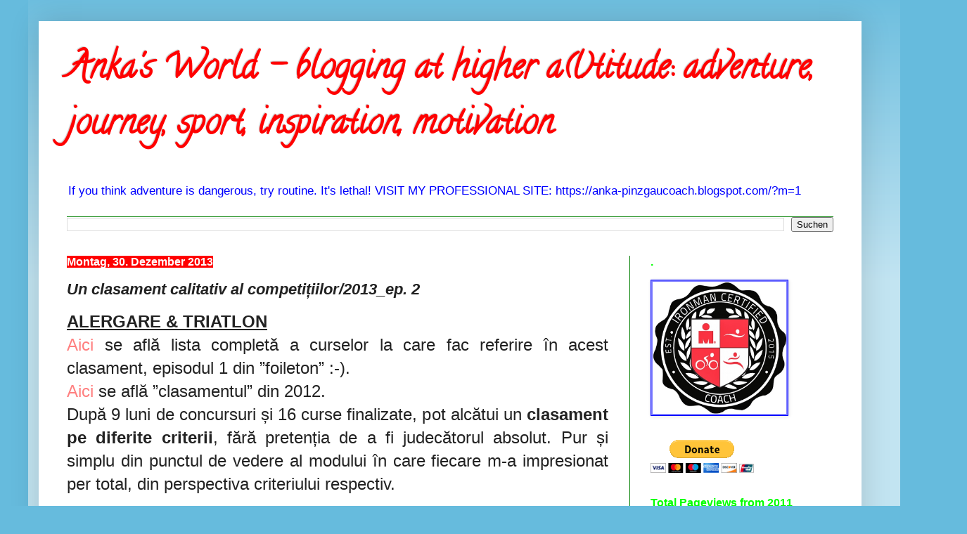

--- FILE ---
content_type: text/html; charset=UTF-8
request_url: https://ankaberger.blogspot.com/2013/12/un-clasament-calitativ-al_30.html
body_size: 27957
content:
<!DOCTYPE html>
<html class='v2' dir='ltr' lang='de'>
<head>
<link href='https://www.blogger.com/static/v1/widgets/335934321-css_bundle_v2.css' rel='stylesheet' type='text/css'/>
<meta content='width=1100' name='viewport'/>
<meta content='text/html; charset=UTF-8' http-equiv='Content-Type'/>
<meta content='blogger' name='generator'/>
<link href='https://ankaberger.blogspot.com/favicon.ico' rel='icon' type='image/x-icon'/>
<link href='http://ankaberger.blogspot.com/2013/12/un-clasament-calitativ-al_30.html' rel='canonical'/>
<link rel="alternate" type="application/atom+xml" title="Anka&#39;s World - blogging at higher a(l)titude: adventure, journey, sport, inspiration, motivation  - Atom" href="https://ankaberger.blogspot.com/feeds/posts/default" />
<link rel="alternate" type="application/rss+xml" title="Anka&#39;s World - blogging at higher a(l)titude: adventure, journey, sport, inspiration, motivation  - RSS" href="https://ankaberger.blogspot.com/feeds/posts/default?alt=rss" />
<link rel="service.post" type="application/atom+xml" title="Anka&#39;s World - blogging at higher a(l)titude: adventure, journey, sport, inspiration, motivation  - Atom" href="https://www.blogger.com/feeds/484153416431928592/posts/default" />

<link rel="alternate" type="application/atom+xml" title="Anka&#39;s World - blogging at higher a(l)titude: adventure, journey, sport, inspiration, motivation  - Atom" href="https://ankaberger.blogspot.com/feeds/8546657230178286704/comments/default" />
<!--Can't find substitution for tag [blog.ieCssRetrofitLinks]-->
<link href='https://blogger.googleusercontent.com/img/b/R29vZ2xl/AVvXsEhxaWt1wN-ZVariSnsulDHbPgEQxL3xTKn8p4WEqahkYn5gA1RUvVzLAG3dfVnN20UV81DWJlrZAzn65lpmSjNCOWJY2Ri9Mc48BwOy3rUHmP_xQv6XWPF5BpnS84nAG1znEz0lZ1oKtKo/s640/pizap.com13791018513751.jpg' rel='image_src'/>
<meta content='http://ankaberger.blogspot.com/2013/12/un-clasament-calitativ-al_30.html' property='og:url'/>
<meta content='Un clasament calitativ al competițiilor/2013_ep. 2' property='og:title'/>
<meta content=' ALERGARE &amp; TRIATLON    Aici  se află lista completă a curselor la care fac referire în acest clasament, episodul 1 din ”foileton” :-).   Ai...' property='og:description'/>
<meta content='https://blogger.googleusercontent.com/img/b/R29vZ2xl/AVvXsEhxaWt1wN-ZVariSnsulDHbPgEQxL3xTKn8p4WEqahkYn5gA1RUvVzLAG3dfVnN20UV81DWJlrZAzn65lpmSjNCOWJY2Ri9Mc48BwOy3rUHmP_xQv6XWPF5BpnS84nAG1znEz0lZ1oKtKo/w1200-h630-p-k-no-nu/pizap.com13791018513751.jpg' property='og:image'/>
<title>Anka's World - blogging at higher a(l)titude: adventure, journey, sport, inspiration, motivation : Un clasament calitativ al competițiilor/2013_ep. 2</title>
<style type='text/css'>@font-face{font-family:'Calligraffitti';font-style:normal;font-weight:400;font-display:swap;src:url(//fonts.gstatic.com/s/calligraffitti/v20/46k2lbT3XjDVqJw3DCmCFjE0vkFeOZdjppN_.woff2)format('woff2');unicode-range:U+0000-00FF,U+0131,U+0152-0153,U+02BB-02BC,U+02C6,U+02DA,U+02DC,U+0304,U+0308,U+0329,U+2000-206F,U+20AC,U+2122,U+2191,U+2193,U+2212,U+2215,U+FEFF,U+FFFD;}@font-face{font-family:'Syncopate';font-style:normal;font-weight:700;font-display:swap;src:url(//fonts.gstatic.com/s/syncopate/v24/pe0pMIuPIYBCpEV5eFdKvtKqCv5vWVYgV6l-.woff2)format('woff2');unicode-range:U+0100-02BA,U+02BD-02C5,U+02C7-02CC,U+02CE-02D7,U+02DD-02FF,U+0304,U+0308,U+0329,U+1D00-1DBF,U+1E00-1E9F,U+1EF2-1EFF,U+2020,U+20A0-20AB,U+20AD-20C0,U+2113,U+2C60-2C7F,U+A720-A7FF;}@font-face{font-family:'Syncopate';font-style:normal;font-weight:700;font-display:swap;src:url(//fonts.gstatic.com/s/syncopate/v24/pe0pMIuPIYBCpEV5eFdKvtKqBP5vWVYgVw.woff2)format('woff2');unicode-range:U+0000-00FF,U+0131,U+0152-0153,U+02BB-02BC,U+02C6,U+02DA,U+02DC,U+0304,U+0308,U+0329,U+2000-206F,U+20AC,U+2122,U+2191,U+2193,U+2212,U+2215,U+FEFF,U+FFFD;}</style>
<style id='page-skin-1' type='text/css'><!--
/*
-----------------------------------------------
Blogger Template Style
Name:     Simple
Designer: Josh Peterson
URL:      www.noaesthetic.com
----------------------------------------------- */
/* Variable definitions
====================
<Variable name="keycolor" description="Main Color" type="color" default="#66bbdd"/>
<Group description="Page Text" selector="body">
<Variable name="body.font" description="Font" type="font"
default="normal normal 12px Arial, Tahoma, Helvetica, FreeSans, sans-serif"/>
<Variable name="body.text.color" description="Text Color" type="color" default="#222222"/>
</Group>
<Group description="Backgrounds" selector=".body-fauxcolumns-outer">
<Variable name="body.background.color" description="Outer Background" type="color" default="#66bbdd"/>
<Variable name="content.background.color" description="Main Background" type="color" default="#ffffff"/>
<Variable name="header.background.color" description="Header Background" type="color" default="transparent"/>
</Group>
<Group description="Links" selector=".main-outer">
<Variable name="link.color" description="Link Color" type="color" default="#2288bb"/>
<Variable name="link.visited.color" description="Visited Color" type="color" default="#888888"/>
<Variable name="link.hover.color" description="Hover Color" type="color" default="#33aaff"/>
</Group>
<Group description="Blog Title" selector=".header h1">
<Variable name="header.font" description="Font" type="font"
default="normal normal 60px Arial, Tahoma, Helvetica, FreeSans, sans-serif"/>
<Variable name="header.text.color" description="Title Color" type="color" default="#3399bb" />
</Group>
<Group description="Blog Description" selector=".header .description">
<Variable name="description.text.color" description="Description Color" type="color"
default="#777777" />
</Group>
<Group description="Tabs Text" selector=".tabs-inner .widget li a">
<Variable name="tabs.font" description="Font" type="font"
default="normal normal 14px Arial, Tahoma, Helvetica, FreeSans, sans-serif"/>
<Variable name="tabs.text.color" description="Text Color" type="color" default="#999999"/>
<Variable name="tabs.selected.text.color" description="Selected Color" type="color" default="#000000"/>
</Group>
<Group description="Tabs Background" selector=".tabs-outer .PageList">
<Variable name="tabs.background.color" description="Background Color" type="color" default="#f5f5f5"/>
<Variable name="tabs.selected.background.color" description="Selected Color" type="color" default="#eeeeee"/>
</Group>
<Group description="Post Title" selector="h3.post-title, .comments h4">
<Variable name="post.title.font" description="Font" type="font"
default="normal normal 22px Arial, Tahoma, Helvetica, FreeSans, sans-serif"/>
</Group>
<Group description="Date Header" selector=".date-header">
<Variable name="date.header.color" description="Text Color" type="color"
default="#222222"/>
<Variable name="date.header.background.color" description="Background Color" type="color"
default="transparent"/>
</Group>
<Group description="Post Footer" selector=".post-footer">
<Variable name="post.footer.text.color" description="Text Color" type="color" default="#666666"/>
<Variable name="post.footer.background.color" description="Background Color" type="color"
default="#f9f9f9"/>
<Variable name="post.footer.border.color" description="Shadow Color" type="color" default="#eeeeee"/>
</Group>
<Group description="Gadgets" selector="h2">
<Variable name="widget.title.font" description="Title Font" type="font"
default="normal bold 11px Arial, Tahoma, Helvetica, FreeSans, sans-serif"/>
<Variable name="widget.title.text.color" description="Title Color" type="color" default="#000000"/>
<Variable name="widget.alternate.text.color" description="Alternate Color" type="color" default="#999999"/>
</Group>
<Group description="Images" selector=".main-inner">
<Variable name="image.background.color" description="Background Color" type="color" default="#ffffff"/>
<Variable name="image.border.color" description="Border Color" type="color" default="#eeeeee"/>
<Variable name="image.text.color" description="Caption Text Color" type="color" default="#222222"/>
</Group>
<Group description="Accents" selector=".content-inner">
<Variable name="body.rule.color" description="Separator Line Color" type="color" default="#eeeeee"/>
<Variable name="tabs.border.color" description="Tabs Border Color" type="color" default="#007f00"/>
</Group>
<Variable name="body.background" description="Body Background" type="background"
color="#66bbdd" default="$(color) none repeat scroll top left"/>
<Variable name="body.background.override" description="Body Background Override" type="string" default=""/>
<Variable name="body.background.gradient.cap" description="Body Gradient Cap" type="url"
default="url(//www.blogblog.com/1kt/simple/gradients_light.png)"/>
<Variable name="body.background.gradient.tile" description="Body Gradient Tile" type="url"
default="url(//www.blogblog.com/1kt/simple/body_gradient_tile_light.png)"/>
<Variable name="content.background.color.selector" description="Content Background Color Selector" type="string" default=".content-inner"/>
<Variable name="content.padding" description="Content Padding" type="length" default="10px"/>
<Variable name="content.padding.horizontal" description="Content Horizontal Padding" type="length" default="10px"/>
<Variable name="content.shadow.spread" description="Content Shadow Spread" type="length" default="40px"/>
<Variable name="content.shadow.spread.webkit" description="Content Shadow Spread (WebKit)" type="length" default="5px"/>
<Variable name="content.shadow.spread.ie" description="Content Shadow Spread (IE)" type="length" default="10px"/>
<Variable name="main.border.width" description="Main Border Width" type="length" default="0"/>
<Variable name="header.background.gradient" description="Header Gradient" type="url" default="none"/>
<Variable name="header.shadow.offset.left" description="Header Shadow Offset Left" type="length" default="-1px"/>
<Variable name="header.shadow.offset.top" description="Header Shadow Offset Top" type="length" default="-1px"/>
<Variable name="header.shadow.spread" description="Header Shadow Spread" type="length" default="1px"/>
<Variable name="header.padding" description="Header Padding" type="length" default="30px"/>
<Variable name="header.border.size" description="Header Border Size" type="length" default="1px"/>
<Variable name="header.bottom.border.size" description="Header Bottom Border Size" type="length" default="1px"/>
<Variable name="header.border.horizontalsize" description="Header Horizontal Border Size" type="length" default="0"/>
<Variable name="description.text.size" description="Description Text Size" type="string" default="140%"/>
<Variable name="tabs.margin.top" description="Tabs Margin Top" type="length" default="0" />
<Variable name="tabs.margin.side" description="Tabs Side Margin" type="length" default="30px" />
<Variable name="tabs.background.gradient" description="Tabs Background Gradient" type="url"
default="url(//www.blogblog.com/1kt/simple/gradients_light.png)"/>
<Variable name="tabs.border.width" description="Tabs Border Width" type="length" default="1px"/>
<Variable name="tabs.bevel.border.width" description="Tabs Bevel Border Width" type="length" default="1px"/>
<Variable name="date.header.padding" description="Date Header Padding" type="string" default="inherit"/>
<Variable name="date.header.letterspacing" description="Date Header Letter Spacing" type="string" default="inherit"/>
<Variable name="date.header.margin" description="Date Header Margin" type="string" default="inherit"/>
<Variable name="post.margin.bottom" description="Post Bottom Margin" type="length" default="25px"/>
<Variable name="image.border.small.size" description="Image Border Small Size" type="length" default="2px"/>
<Variable name="image.border.large.size" description="Image Border Large Size" type="length" default="5px"/>
<Variable name="page.width.selector" description="Page Width Selector" type="string" default=".region-inner"/>
<Variable name="page.width" description="Page Width" type="string" default="auto"/>
<Variable name="main.section.margin" description="Main Section Margin" type="length" default="15px"/>
<Variable name="main.padding" description="Main Padding" type="length" default="15px"/>
<Variable name="main.padding.top" description="Main Padding Top" type="length" default="30px"/>
<Variable name="main.padding.bottom" description="Main Padding Bottom" type="length" default="30px"/>
<Variable name="paging.background"
color="#ffffff"
description="Background of blog paging area" type="background"
default="transparent none no-repeat scroll top center"/>
<Variable name="footer.bevel" description="Bevel border length of footer" type="length" default="0"/>
<Variable name="mobile.background.overlay" description="Mobile Background Overlay" type="string"
default="transparent none repeat scroll top left"/>
<Variable name="mobile.background.size" description="Mobile Background Size" type="string" default="auto"/>
<Variable name="mobile.button.color" description="Mobile Button Color" type="color" default="#ffffff" />
<Variable name="startSide" description="Side where text starts in blog language" type="automatic" default="left"/>
<Variable name="endSide" description="Side where text ends in blog language" type="automatic" default="right"/>
*/
/* Content
----------------------------------------------- */
body, .body-fauxcolumn-outer {
font: normal normal 12px Arial, Tahoma, Helvetica, FreeSans, sans-serif;
color: #222222;
background: #66bbdd none repeat scroll top left;
padding: 0 40px 40px 40px;
}
html body .region-inner {
min-width: 0;
max-width: 100%;
width: auto;
}
a:link {
text-decoration:none;
color: #ff7f7f;
}
a:visited {
text-decoration:none;
color: #a64d79;
}
a:hover {
text-decoration:underline;
color: #33aaff;
}
.body-fauxcolumn-outer .fauxcolumn-inner {
background: transparent url(//www.blogblog.com/1kt/simple/body_gradient_tile_light.png) repeat scroll top left;
_background-image: none;
}
.body-fauxcolumn-outer .cap-top {
position: absolute;
z-index: 1;
height: 400px;
width: 100%;
background: #66bbdd none repeat scroll top left;
}
.body-fauxcolumn-outer .cap-top .cap-left {
width: 100%;
background: transparent url(//www.blogblog.com/1kt/simple/gradients_light.png) repeat-x scroll top left;
_background-image: none;
}
.content-outer {
-moz-box-shadow: 0 0 40px rgba(0, 0, 0, .15);
-webkit-box-shadow: 0 0 5px rgba(0, 0, 0, .15);
-goog-ms-box-shadow: 0 0 10px #333333;
box-shadow: 0 0 40px rgba(0, 0, 0, .15);
margin-bottom: 1px;
}
.content-inner {
padding: 10px 10px;
}
.content-inner {
background-color: #ffffff;
}
/* Header
----------------------------------------------- */
.header-outer {
background: transparent none repeat-x scroll 0 -400px;
_background-image: none;
}
.Header h1 {
font: normal bold 50px Calligraffitti;
color: #ff0000;
text-shadow: -1px -1px 1px rgba(0, 0, 0, .2);
}
.Header h1 a {
color: #ff0000;
}
.Header .description {
font-size: 140%;
color: #0000ff;
}
.header-inner .Header .titlewrapper {
padding: 22px 30px;
}
.header-inner .Header .descriptionwrapper {
padding: 0 30px;
}
/* Tabs
----------------------------------------------- */
.tabs-inner .section:first-child {
border-top: 1px solid #007f00;
}
.tabs-inner .section:first-child ul {
margin-top: -1px;
border-top: 1px solid #007f00;
border-left: 0 solid #007f00;
border-right: 0 solid #007f00;
}
.tabs-inner .widget ul {
background: #ff0000 url(//www.blogblog.com/1kt/simple/gradients_light.png) repeat-x scroll 0 -800px;
_background-image: none;
border-bottom: 1px solid #007f00;
margin-top: 0;
margin-left: -30px;
margin-right: -30px;
}
.tabs-inner .widget li a {
display: inline-block;
padding: .6em 1em;
font: normal normal 20px 'Courier New', Courier, FreeMono, monospace;
color: #ff7f7f;
border-left: 1px solid #ffffff;
border-right: 1px solid #007f00;
}
.tabs-inner .widget li:first-child a {
border-left: none;
}
.tabs-inner .widget li.selected a, .tabs-inner .widget li a:hover {
color: #000000;
background-color: #00ff00;
text-decoration: none;
}
/* Columns
----------------------------------------------- */
.main-outer {
border-top: 0 solid #007f00;
}
.fauxcolumn-left-outer .fauxcolumn-inner {
border-right: 1px solid #007f00;
}
.fauxcolumn-right-outer .fauxcolumn-inner {
border-left: 1px solid #007f00;
}
/* Headings
----------------------------------------------- */
h2 {
margin: 0 0 1em 0;
font: normal bold 16px Arial, Tahoma, Helvetica, FreeSans, sans-serif;
color: #00ff00;
}
/* Widgets
----------------------------------------------- */
.widget .zippy {
color: #9900ff;
text-shadow: 2px 2px 1px rgba(0, 0, 0, .1);
}
.widget .popular-posts ul {
list-style: none;
}
/* Posts
----------------------------------------------- */
.date-header span {
background-color: #ff0000;
color: #ffffff;
padding: inherit;
letter-spacing: inherit;
margin: inherit;
}
.main-inner {
padding-top: 30px;
padding-bottom: 30px;
}
.main-inner .column-center-inner {
padding: 0 15px;
}
.main-inner .column-center-inner .section {
margin: 0 15px;
}
.post {
margin: 0 0 25px 0;
}
h3.post-title, .comments h4 {
font: italic bold 22px Arial, Tahoma, Helvetica, FreeSans, sans-serif;
margin: .75em 0 0;
}
.post-body {
font-size: 110%;
line-height: 1.4;
position: relative;
}
.post-body img, .post-body .tr-caption-container, .Profile img, .Image img,
.BlogList .item-thumbnail img {
padding: 2px;
background: #7f7fff;
border: 1px solid #0000ff;
-moz-box-shadow: 1px 1px 5px rgba(0, 0, 0, .1);
-webkit-box-shadow: 1px 1px 5px rgba(0, 0, 0, .1);
box-shadow: 1px 1px 5px rgba(0, 0, 0, .1);
}
.post-body img, .post-body .tr-caption-container {
padding: 5px;
}
.post-body .tr-caption-container {
color: #ff0000;
}
.post-body .tr-caption-container img {
padding: 0;
background: transparent;
border: none;
-moz-box-shadow: 0 0 0 rgba(0, 0, 0, .1);
-webkit-box-shadow: 0 0 0 rgba(0, 0, 0, .1);
box-shadow: 0 0 0 rgba(0, 0, 0, .1);
}
.post-header {
margin: 0 0 1.5em;
line-height: 1.6;
font-size: 90%;
}
.post-footer {
margin: 20px -2px 0;
padding: 5px 10px;
color: #ff0000;
background-color: #00ff00;
border-bottom: 1px solid #335d6e;
line-height: 1.6;
font-size: 90%;
}
#comments .comment-author {
padding-top: 1.5em;
border-top: 1px solid #007f00;
background-position: 0 1.5em;
}
#comments .comment-author:first-child {
padding-top: 0;
border-top: none;
}
.avatar-image-container {
margin: .2em 0 0;
}
#comments .avatar-image-container img {
border: 1px solid #0000ff;
}
/* Comments
----------------------------------------------- */
.comments .comments-content .icon.blog-author {
background-repeat: no-repeat;
background-image: url([data-uri]);
}
.comments .comments-content .loadmore a {
border-top: 1px solid #9900ff;
border-bottom: 1px solid #9900ff;
}
.comments .comment-thread.inline-thread {
background-color: #00ff00;
}
.comments .continue {
border-top: 2px solid #9900ff;
}
/* Accents
---------------------------------------------- */
.section-columns td.columns-cell {
border-left: 1px solid #007f00;
}
.blog-pager {
background: transparent none no-repeat scroll top center;
}
.blog-pager-older-link, .home-link,
.blog-pager-newer-link {
background-color: #ffffff;
padding: 5px;
}
.footer-outer {
border-top: 0 dashed #bbbbbb;
}
/* Mobile
----------------------------------------------- */
body.mobile  {
background-size: auto;
}
.mobile .body-fauxcolumn-outer {
background: transparent none repeat scroll top left;
}
.mobile .body-fauxcolumn-outer .cap-top {
background-size: 100% auto;
}
.mobile .content-outer {
-webkit-box-shadow: 0 0 3px rgba(0, 0, 0, .15);
box-shadow: 0 0 3px rgba(0, 0, 0, .15);
}
body.mobile .AdSense {
margin: 0 -40px;
}
.mobile .tabs-inner .widget ul {
margin-left: 0;
margin-right: 0;
}
.mobile .post {
margin: 0;
}
.mobile .main-inner .column-center-inner .section {
margin: 0;
}
.mobile .date-header span {
padding: 0.1em 10px;
margin: 0 -10px;
}
.mobile h3.post-title {
margin: 0;
}
.mobile .blog-pager {
background: transparent none no-repeat scroll top center;
}
.mobile .footer-outer {
border-top: none;
}
.mobile .main-inner, .mobile .footer-inner {
background-color: #ffffff;
}
.mobile-index-contents {
color: #222222;
}
.mobile-link-button {
background-color: #ff7f7f;
}
.mobile-link-button a:link, .mobile-link-button a:visited {
color: #ffffff;
}
.mobile .tabs-inner .section:first-child {
border-top: none;
}
.mobile .tabs-inner .PageList .widget-content {
background-color: #00ff00;
color: #000000;
border-top: 1px solid #007f00;
border-bottom: 1px solid #007f00;
}
.mobile .tabs-inner .PageList .widget-content .pagelist-arrow {
border-left: 1px solid #007f00;
}

--></style>
<style id='template-skin-1' type='text/css'><!--
body {
min-width: 1170px;
}
.content-outer, .content-fauxcolumn-outer, .region-inner {
min-width: 1170px;
max-width: 1170px;
_width: 1170px;
}
.main-inner .columns {
padding-left: 0;
padding-right: 320px;
}
.main-inner .fauxcolumn-center-outer {
left: 0;
right: 320px;
/* IE6 does not respect left and right together */
_width: expression(this.parentNode.offsetWidth -
parseInt("0") -
parseInt("320px") + 'px');
}
.main-inner .fauxcolumn-left-outer {
width: 0;
}
.main-inner .fauxcolumn-right-outer {
width: 320px;
}
.main-inner .column-left-outer {
width: 0;
right: 100%;
margin-left: -0;
}
.main-inner .column-right-outer {
width: 320px;
margin-right: -320px;
}
#layout {
min-width: 0;
}
#layout .content-outer {
min-width: 0;
width: 800px;
}
#layout .region-inner {
min-width: 0;
width: auto;
}
body#layout div.add_widget {
padding: 8px;
}
body#layout div.add_widget a {
margin-left: 32px;
}
--></style>
<style>
    body {background-image:url(\/\/themes.googleusercontent.com\/image?id=138nRoL9nnp3cpYZSFDboqkpZRjABppHx9mblsjLzm5iheWroBRtOkzISbanbAe9WPshv);}
    
@media (max-width: 200px) { body {background-image:url(\/\/themes.googleusercontent.com\/image?id=138nRoL9nnp3cpYZSFDboqkpZRjABppHx9mblsjLzm5iheWroBRtOkzISbanbAe9WPshv&options=w200);}}
@media (max-width: 400px) and (min-width: 201px) { body {background-image:url(\/\/themes.googleusercontent.com\/image?id=138nRoL9nnp3cpYZSFDboqkpZRjABppHx9mblsjLzm5iheWroBRtOkzISbanbAe9WPshv&options=w400);}}
@media (max-width: 800px) and (min-width: 401px) { body {background-image:url(\/\/themes.googleusercontent.com\/image?id=138nRoL9nnp3cpYZSFDboqkpZRjABppHx9mblsjLzm5iheWroBRtOkzISbanbAe9WPshv&options=w800);}}
@media (max-width: 1200px) and (min-width: 801px) { body {background-image:url(\/\/themes.googleusercontent.com\/image?id=138nRoL9nnp3cpYZSFDboqkpZRjABppHx9mblsjLzm5iheWroBRtOkzISbanbAe9WPshv&options=w1200);}}
/* Last tag covers anything over one higher than the previous max-size cap. */
@media (min-width: 1201px) { body {background-image:url(\/\/themes.googleusercontent.com\/image?id=138nRoL9nnp3cpYZSFDboqkpZRjABppHx9mblsjLzm5iheWroBRtOkzISbanbAe9WPshv&options=w1600);}}
  </style>
<link href='https://www.blogger.com/dyn-css/authorization.css?targetBlogID=484153416431928592&amp;zx=5433b44c-65cf-4680-81f5-92ddc59ec2f1' media='none' onload='if(media!=&#39;all&#39;)media=&#39;all&#39;' rel='stylesheet'/><noscript><link href='https://www.blogger.com/dyn-css/authorization.css?targetBlogID=484153416431928592&amp;zx=5433b44c-65cf-4680-81f5-92ddc59ec2f1' rel='stylesheet'/></noscript>
<meta name='google-adsense-platform-account' content='ca-host-pub-1556223355139109'/>
<meta name='google-adsense-platform-domain' content='blogspot.com'/>

<!-- data-ad-client=ca-pub-8771253055444565 -->

</head>
<body class='loading'>
<div class='navbar no-items section' id='navbar' name='Navbar'>
</div>
<div class='body-fauxcolumns'>
<div class='fauxcolumn-outer body-fauxcolumn-outer'>
<div class='cap-top'>
<div class='cap-left'></div>
<div class='cap-right'></div>
</div>
<div class='fauxborder-left'>
<div class='fauxborder-right'></div>
<div class='fauxcolumn-inner'>
</div>
</div>
<div class='cap-bottom'>
<div class='cap-left'></div>
<div class='cap-right'></div>
</div>
</div>
</div>
<div class='content'>
<div class='content-fauxcolumns'>
<div class='fauxcolumn-outer content-fauxcolumn-outer'>
<div class='cap-top'>
<div class='cap-left'></div>
<div class='cap-right'></div>
</div>
<div class='fauxborder-left'>
<div class='fauxborder-right'></div>
<div class='fauxcolumn-inner'>
</div>
</div>
<div class='cap-bottom'>
<div class='cap-left'></div>
<div class='cap-right'></div>
</div>
</div>
</div>
<div class='content-outer'>
<div class='content-cap-top cap-top'>
<div class='cap-left'></div>
<div class='cap-right'></div>
</div>
<div class='fauxborder-left content-fauxborder-left'>
<div class='fauxborder-right content-fauxborder-right'></div>
<div class='content-inner'>
<header>
<div class='header-outer'>
<div class='header-cap-top cap-top'>
<div class='cap-left'></div>
<div class='cap-right'></div>
</div>
<div class='fauxborder-left header-fauxborder-left'>
<div class='fauxborder-right header-fauxborder-right'></div>
<div class='region-inner header-inner'>
<div class='header section' id='header' name='Header'><div class='widget Header' data-version='1' id='Header1'>
<div id='header-inner'>
<div class='titlewrapper'>
<h1 class='title'>
<a href='https://ankaberger.blogspot.com/'>
Anka's World - blogging at higher a(l)titude: adventure, journey, sport, inspiration, motivation 
</a>
</h1>
</div>
<div class='descriptionwrapper'>
<p class='description'><span>If you think adventure is dangerous, try routine. It's lethal!
VISIT MY PROFESSIONAL SITE: https://anka-pinzgaucoach.blogspot.com/?m=1</span></p>
</div>
</div>
</div></div>
</div>
</div>
<div class='header-cap-bottom cap-bottom'>
<div class='cap-left'></div>
<div class='cap-right'></div>
</div>
</div>
</header>
<div class='tabs-outer'>
<div class='tabs-cap-top cap-top'>
<div class='cap-left'></div>
<div class='cap-right'></div>
</div>
<div class='fauxborder-left tabs-fauxborder-left'>
<div class='fauxborder-right tabs-fauxborder-right'></div>
<div class='region-inner tabs-inner'>
<div class='tabs section' id='crosscol' name='Spaltenübergreifend'><div class='widget BlogSearch' data-version='1' id='BlogSearch1'>
<h2 class='title'>Dieses Blog durchsuchen</h2>
<div class='widget-content'>
<div id='BlogSearch1_form'>
<form action='https://ankaberger.blogspot.com/search' class='gsc-search-box' target='_top'>
<table cellpadding='0' cellspacing='0' class='gsc-search-box'>
<tbody>
<tr>
<td class='gsc-input'>
<input autocomplete='off' class='gsc-input' name='q' size='10' title='search' type='text' value=''/>
</td>
<td class='gsc-search-button'>
<input class='gsc-search-button' title='search' type='submit' value='Suchen'/>
</td>
</tr>
</tbody>
</table>
</form>
</div>
</div>
<div class='clear'></div>
</div></div>
<div class='tabs no-items section' id='crosscol-overflow' name='Cross-Column 2'></div>
</div>
</div>
<div class='tabs-cap-bottom cap-bottom'>
<div class='cap-left'></div>
<div class='cap-right'></div>
</div>
</div>
<div class='main-outer'>
<div class='main-cap-top cap-top'>
<div class='cap-left'></div>
<div class='cap-right'></div>
</div>
<div class='fauxborder-left main-fauxborder-left'>
<div class='fauxborder-right main-fauxborder-right'></div>
<div class='region-inner main-inner'>
<div class='columns fauxcolumns'>
<div class='fauxcolumn-outer fauxcolumn-center-outer'>
<div class='cap-top'>
<div class='cap-left'></div>
<div class='cap-right'></div>
</div>
<div class='fauxborder-left'>
<div class='fauxborder-right'></div>
<div class='fauxcolumn-inner'>
</div>
</div>
<div class='cap-bottom'>
<div class='cap-left'></div>
<div class='cap-right'></div>
</div>
</div>
<div class='fauxcolumn-outer fauxcolumn-left-outer'>
<div class='cap-top'>
<div class='cap-left'></div>
<div class='cap-right'></div>
</div>
<div class='fauxborder-left'>
<div class='fauxborder-right'></div>
<div class='fauxcolumn-inner'>
</div>
</div>
<div class='cap-bottom'>
<div class='cap-left'></div>
<div class='cap-right'></div>
</div>
</div>
<div class='fauxcolumn-outer fauxcolumn-right-outer'>
<div class='cap-top'>
<div class='cap-left'></div>
<div class='cap-right'></div>
</div>
<div class='fauxborder-left'>
<div class='fauxborder-right'></div>
<div class='fauxcolumn-inner'>
</div>
</div>
<div class='cap-bottom'>
<div class='cap-left'></div>
<div class='cap-right'></div>
</div>
</div>
<!-- corrects IE6 width calculation -->
<div class='columns-inner'>
<div class='column-center-outer'>
<div class='column-center-inner'>
<div class='main section' id='main' name='Hauptbereich'><div class='widget Blog' data-version='1' id='Blog1'>
<div class='blog-posts hfeed'>

          <div class="date-outer">
        
<h2 class='date-header'><span>Montag, 30. Dezember 2013</span></h2>

          <div class="date-posts">
        
<div class='post-outer'>
<div class='post hentry uncustomized-post-template' itemprop='blogPost' itemscope='itemscope' itemtype='http://schema.org/BlogPosting'>
<meta content='https://blogger.googleusercontent.com/img/b/R29vZ2xl/AVvXsEhxaWt1wN-ZVariSnsulDHbPgEQxL3xTKn8p4WEqahkYn5gA1RUvVzLAG3dfVnN20UV81DWJlrZAzn65lpmSjNCOWJY2Ri9Mc48BwOy3rUHmP_xQv6XWPF5BpnS84nAG1znEz0lZ1oKtKo/s640/pizap.com13791018513751.jpg' itemprop='image_url'/>
<meta content='484153416431928592' itemprop='blogId'/>
<meta content='8546657230178286704' itemprop='postId'/>
<a name='8546657230178286704'></a>
<h3 class='post-title entry-title' itemprop='name'>
Un clasament calitativ al competițiilor/2013_ep. 2
</h3>
<div class='post-header'>
<div class='post-header-line-1'></div>
</div>
<div class='post-body entry-content' id='post-body-8546657230178286704' itemprop='description articleBody'>
<div dir="ltr" style="text-align: left;" trbidi="on">
<span style="font-size: x-large;"><span style="font-family: Arial,Helvetica,sans-serif;"><span style="font-size: x-large;"><u><b>ALERGARE &amp; TRIATLON</b></u> </span></span></span><br />
<div style="text-align: justify;">
<span style="font-size: x-large;"><span style="font-family: Arial,Helvetica,sans-serif;"><span style="font-size: x-large;"><a href="http://ankaberger.blogspot.ro/2013/12/un-clasament-calitativ-al.html" target="_blank">Aici</a> se află lista completă a curselor la care fac referire în acest clasament, episodul 1 din &#8221;foileton&#8221; :-).</span></span></span></div>
<div style="text-align: justify;">
<span style="font-size: x-large;"><span style="font-family: Arial,Helvetica,sans-serif;"><span style="font-size: x-large;"><a href="http://ankaberger.blogspot.ro/2012/12/bilant-2012-km-parcursi-cu-sportivitate.html" target="_blank">Aici</a> se află &#8221;clasamentul&#8221; din 2012.</span></span></span></div>
<div style="text-align: justify;">
<span style="font-size: x-large;"><span style="font-family: Arial,Helvetica,sans-serif;"><span style="font-size: x-large;">După 9 luni de concursuri și 16 curse finalizate, pot alcătui un <b>clasament pe diferite criterii</b>,
 fără pretenția de a fi judecătorul absolut. Pur și simplu din punctul 
de vedere al modului în care fiecare m-a impresionat per total, din 
perspectiva criteriului respectiv.&nbsp;</span></span></span></div>
<span style="font-size: x-large;"><span style="font-family: Arial,Helvetica,sans-serif;"><span style="font-size: x-large;"> </span></span></span><br />
<div style="text-align: justify;">
<span style="font-size: x-large;"><span style="font-family: Arial,Helvetica,sans-serif;"><span style="font-size: x-large;">Voi începe cu <b><span style="color: #274e13;">ALERGAREA MONTANĂ, curse <u>sub 35 km</u></span></b>, alergarea înregistrând și anul acesta numărul cel mai ridicat de participări personale (11 din 16 competiții). </span></span></span></div>
<div style="text-align: justify;">
<span style="font-size: x-large;"><span style="font-family: Arial,Helvetica,sans-serif;"><span style="font-size: x-large;">Din punct de vedere al <span style="color: red;">organizării, marcării traseului, abordării, alimentării</span>:</span></span></span></div>
<span style="color: #cc0000;"><span style="font-size: x-large;"><span style="font-family: Arial,Helvetica,sans-serif;"><span style="font-size: x-large;">L<span style="font-size: x-large;">ocul I</span></span></span></span></span><br />
<span style="font-size: x-large;"><span style="font-family: Arial,Helvetica,sans-serif;"><span style="font-size: x-large;"><span style="font-size: x-large;"><a href="http://ankaberger.blogspot.ro/2013/07/cozia-run-2013-sleepy-sleepy-sleepyyyy.html" target="_blank">Cozia</a> Run</span></span></span></span><br />
<span style="color: #cc0000;"><span style="font-size: x-large;"><span style="font-family: Arial,Helvetica,sans-serif;"><span style="font-size: x-large;">Locul II</span></span></span></span><br />
<span style="font-size: x-large;"><span style="font-family: Arial,Helvetica,sans-serif;"><span style="font-size: x-large;"><a href="http://ankaberger.blogspot.ro/2013/04/half-marathon-intersport-brasovrr.html" target="_blank">Brașov</a> Intersport</span></span></span><br />
<span style="color: #cc0000;"><span style="font-size: x-large;"><span style="font-family: Arial,Helvetica,sans-serif;"><span style="font-size: x-large;">Locul I<span style="font-size: x-large;">II</span></span></span></span></span><br />
<span style="font-size: x-large;"><span style="font-family: Arial,Helvetica,sans-serif;"><span style="font-size: x-large;"><span style="font-size: x-large;"><a href="http://ankaberger.blogspot.ro/2013/10/atr-2013-pe-scurt.html" target="_blank">Azuga</a> Trail Running</span></span></span></span><br />
<span style="color: #cc0000;"><span style="font-size: x-large;"><span style="font-family: Arial,Helvetica,sans-serif;"><span style="font-size: x-large;">Locul I<span style="font-size: x-large;">V</span></span></span></span></span><br />
<span style="font-size: x-large;"><span style="font-family: Arial,Helvetica,sans-serif;"><span style="font-size: x-large;"><a href="http://ankaberger.blogspot.ro/2013/08/cindrel-in-alergare-si-despre-trisarea.html" target="_blank">Cindrel</a> în alergare</span></span></span><br />
<div style="text-align: justify;">
<span style="font-size: x-large;"><span style="font-family: Arial,Helvetica,sans-serif;"><span style="font-size: x-large;"><span style="font-size: large;"><i>Cu precizarea că primele 3 locuri ar putea foarte bine să fie la egalitate, e aproape imposibil să spui că unul a fost mai slab decât celălalt, din punctul de vedere al criteriilor enunțate. Cindrel "cade" pe ultimul loc din cauza lipsei de atitudine a organizatorului în cazul descris în raportul de cursă.</i></span></span></span></span></div>
<span style="color: #cc0000;"><span style="font-size: x-large;"><span style="font-family: Arial,Helvetica,sans-serif;"><span style="font-size: x-large;"> </span></span></span></span><br />
<span style="font-size: x-large;"><span style="font-family: Arial,Helvetica,sans-serif;"><span style="font-size: x-large;"><span style="font-size: x-large;"><span style="font-family: Arial,Helvetica,sans-serif;"><span style="font-size: x-large;"><b><span style="color: #274e13;">ALERGAREA MONTANĂ, curse <u>peste 35 km</u></span></b>:&nbsp;</span></span></span></span></span></span><span style="color: #cc0000;"><span style="font-size: x-large;"><span style="font-family: Arial,Helvetica,sans-serif;"><span style="font-size: x-large;"> </span></span></span></span><br />
<span style="color: #cc0000;"><span style="font-size: x-large;"><span style="font-family: Arial,Helvetica,sans-serif;"><span style="font-size: x-large;">Locul I&nbsp;</span></span></span></span><br />
<div style="text-align: justify;">
<span style="font-size: x-large;"><span style="font-family: Arial,Helvetica,sans-serif;"><span style="font-size: x-large;"><a href="http://ankaberger.blogspot.ro/2013/07/marathon-7500-prima-mea-participare.html" target="_blank">Marathon 7500</a> - <i>singura reținere e faptul că ești obligat să ai coechipier, neexistând variantă pentru individual. </i></span></span></span></div>
<span style="color: #cc0000;"><span style="font-size: x-large;"><span style="font-family: Arial,Helvetica,sans-serif;"><span style="font-size: x-large;">Locul II&nbsp;</span></span></span></span><br />
<a href="http://ankaberger.blogspot.ro/2013/05/ecomarathon-romania-why-give-me-good.html" target="_blank"><span style="font-size: x-large;"><span style="font-family: Arial,Helvetica,sans-serif;">EcoMarathon</span></span></a><br />
<span style="color: #cc0000;"><span style="font-size: x-large;"><span style="font-family: Arial,Helvetica,sans-serif;"><span style="font-size: x-large;">Locul III</span></span></span></span><br />
<span style="color: #cc0000;"><span style="font-size: x-large;"><span style="font-family: Arial,Helvetica,sans-serif;"><span style="font-size: x-large;"><a href="http://ankaberger.blogspot.ro/2013/11/mpc-coroana-unei-legende-haosul-unui.html" target="_blank">Maraton Piatra Craiului</a> </span></span></span></span><br />
<span style="color: #cc0000;"><span style="font-size: x-large;"><span style="font-family: Arial,Helvetica,sans-serif;"><span style="font-size: x-large;"><span style="color: #cc0000;"><span style="font-size: x-large;"><span style="font-family: Arial,Helvetica,sans-serif;"><span style="font-size: x-large;">Locul IV</span></span></span></span></span></span></span></span><br />
<span style="color: #351c75;"><span style="font-size: x-large;"><span style="font-family: Arial,Helvetica,sans-serif;"><span style="font-size: x-large;"><a href="http://ankaberger.blogspot.ro/2013/04/un-maraton-dat-drakului.html" target="_blank"><span style="font-size: x-large;"><span style="font-family: Arial,Helvetica,sans-serif;"><span style="font-size: x-large;">Brașov Marathon</span></span></span></a>&nbsp;</span></span></span></span><br />
<br />
<span style="font-size: x-large;"><span style="font-family: Arial,Helvetica,sans-serif;"><span style="font-size: x-large;"><span style="font-size: x-large;"><span style="font-family: Arial,Helvetica,sans-serif;"><span style="font-size: x-large;"><b><span style="color: #274e13;">ALERGAREA urbană</span></b>:&nbsp;</span></span></span></span></span></span><span style="color: #cc0000;"><span style="font-size: x-large;"><span style="font-family: Arial,Helvetica,sans-serif;"><span style="font-size: x-large;"> </span></span></span></span><br />
<span style="color: #cc0000;"><span style="font-size: x-large;"><span style="font-family: Arial,Helvetica,sans-serif;"><span style="font-size: x-large;">Locul I&nbsp;</span></span></span></span><br />
<span style="color: #cc0000;"><span style="font-size: x-large;"><span style="font-family: Arial,Helvetica,sans-serif;"><span style="font-size: x-large;"><a href="http://ankaberger.blogspot.ro/2013/04/my-cluj-marathon-2013.html" target="_blank">Maratonul din Cluj </a></span></span></span></span><br />
<span style="color: #cc0000;"><span style="font-size: x-large;"><span style="font-family: Arial,Helvetica,sans-serif;"><span style="font-size: x-large;">Locul II</span></span></span></span><br />
<span style="color: #cc0000;"><span style="font-size: x-large;"><span style="font-family: Arial,Helvetica,sans-serif;"><span style="font-size: x-large;"><span style="color: black;">Maratonul Reîntregirii Neamului Românesc - <a href="http://ankaberger.blogspot.ro/2013/11/ultima-cursa-din-2013-o-decizie.html" target="_blank">București</a> </span></span></span></span></span><br />
<span style="color: #cc0000;"><span style="font-size: x-large;"><span style="font-family: Arial,Helvetica,sans-serif;"><span style="font-size: x-large;">Locul III</span></span></span></span><br />
<span style="color: #cc0000;"><span style="font-size: x-large;"><span style="font-family: Arial,Helvetica,sans-serif;"><span style="font-size: x-large;"><a href="http://ankaberger.blogspot.ro/2013/03/debrece-half-marathon-my-1st-race2013.html" target="_blank">Semi-maraton</a> <span style="color: black;">Debrecen, Ungaria</span></span></span></span></span><br />
<div style="text-align: center;">
<span style="color: #cc0000;"><span style="font-size: x-large;"><span style="font-family: Arial,Helvetica,sans-serif;"><span style="font-size: x-large;"><span style="color: black;">***** </span></span></span></span></span></div>
<div class="separator" style="clear: both; text-align: center;">
<a href="https://blogger.googleusercontent.com/img/b/R29vZ2xl/AVvXsEhxaWt1wN-ZVariSnsulDHbPgEQxL3xTKn8p4WEqahkYn5gA1RUvVzLAG3dfVnN20UV81DWJlrZAzn65lpmSjNCOWJY2Ri9Mc48BwOy3rUHmP_xQv6XWPF5BpnS84nAG1znEz0lZ1oKtKo/s1600/pizap.com13791018513751.jpg" imageanchor="1" style="margin-left: 1em; margin-right: 1em;"><img border="0" height="480" src="https://blogger.googleusercontent.com/img/b/R29vZ2xl/AVvXsEhxaWt1wN-ZVariSnsulDHbPgEQxL3xTKn8p4WEqahkYn5gA1RUvVzLAG3dfVnN20UV81DWJlrZAzn65lpmSjNCOWJY2Ri9Mc48BwOy3rUHmP_xQv6XWPF5BpnS84nAG1znEz0lZ1oKtKo/s640/pizap.com13791018513751.jpg" width="640" /></a></div>
<div style="text-align: center;">
<br /></div>
<div style="text-align: center;">
<span style="font-size: x-large;"><span style="font-family: Arial,Helvetica,sans-serif;"><b><span style="color: #38761d;">TRIATLOANE</span></b></span></span></div>
<div style="text-align: left;">
<span style="font-size: x-large;"><span style="font-family: Arial,Helvetica,sans-serif;">Criterii prioritare: organizarea &amp; comunicarea publică (!)&nbsp; </span></span></div>
<span style="color: #cc0000;"><span style="font-size: x-large;"><span style="font-family: Arial,Helvetica,sans-serif;"><span style="font-size: x-large;">Locul I&nbsp;</span></span></span></span><br />
<span style="font-size: x-large;"><span style="font-family: Arial,Helvetica,sans-serif;"><span style="font-size: x-large;"><a href="http://ankaberger.blogspot.ro/2013/06/ironman-oradea-2013-primele-randuri.html" target="_blank">Xman</a> Oradea</span></span></span><br />
<span style="color: #cc0000;"><span style="font-size: x-large;"><span style="font-family: Arial,Helvetica,sans-serif;"><span style="font-size: x-large;">Locul II&nbsp;</span></span></span></span><br />
<a href="http://ankaberger.blogspot.ro/2013/09/trichallenge-mamaia-2013-cursa-mea.html" target="_blank"><span style="font-size: x-large;"><span style="font-family: Arial,Helvetica,sans-serif;"><span style="font-size: x-large;">TriChallenge Mamaia</span></span></span></a><br />
<span style="color: #cc0000;"><span style="font-size: x-large;"><span style="font-family: Arial,Helvetica,sans-serif;"><span style="font-size: x-large;">Locul III</span></span></span></span><br />
<div style="text-align: justify;">
<a href="http://ankaberger.blogspot.ro/2013/09/tri-tulcea-raportul-de-cursa-concluzii.html" target="_blank"><span style="font-size: x-large;"><span style="font-family: Arial,Helvetica,sans-serif;">Rowmania Delta Triathlon</span></span></a></div>
<span style="color: #cc0000;"><span style="font-size: x-large;"><span style="font-family: Arial,Helvetica,sans-serif;"><span style="font-size: x-large;">Locul IV</span></span></span></span><br />
<span style="color: #cc0000;"><span style="font-size: x-large;"><span style="font-family: Arial,Helvetica,sans-serif;"><span style="font-size: x-large;"><a href="http://ankaberger.blogspot.ro/2013/08/cupa-romaniei-2013-la-triatlon.html" target="_blank">Cupa RO - Lacul Reci</a> </span></span></span></span><br />
<span style="color: #cc0000;"><span style="font-size: x-large;"><span style="font-family: Arial,Helvetica,sans-serif;"><span style="font-size: x-large;">Locul V </span></span></span></span><br />
<a href="http://ankaberger.blogspot.ro/2013/07/triatlon-brasov-2013-primele-randuri.html" target="_blank"><span style="color: #cc0000;"><span style="font-size: x-large;"><span style="font-family: Arial,Helvetica,sans-serif;">Tri Brașov</span></span></span></a><br />
<br />
<span style="font-size: x-large;"><span style="font-family: Arial,Helvetica,sans-serif;"><span style="font-size: x-large;"><span style="background-color: #f1c232;">Din punctul de vedere al <span style="color: #783f04;"><b>traseelor:</b></span></span></span></span></span><br />
<span style="font-size: x-large;"><span style="font-family: Arial,Helvetica,sans-serif;"><span style="font-size: x-large;"><span style="font-size: x-large;"><span style="font-family: Arial,Helvetica,sans-serif;"><span style="font-size: x-large;"><b><span style="color: #274e13;">ALERGAREA MONTANĂ de peste 35 km:</span></b></span></span></span></span></span></span><br />
<span style="color: #cc0000;"><span style="font-size: x-large;"><span style="font-family: Arial,Helvetica,sans-serif;"><span style="font-size: x-large;"><span style="font-size: x-large;"><span style="font-family: Arial,Helvetica,sans-serif;"><span style="font-size: x-large;"><b>Cel mai facil:&nbsp;</b></span></span></span></span></span></span></span><br />
<span style="font-size: x-large;"><span style="font-family: Arial,Helvetica,sans-serif;"><span style="font-size: x-large;"><span style="font-size: x-large;"><span style="font-family: Arial,Helvetica,sans-serif;"><span style="font-size: x-large;"><b><span style="color: #274e13;">EcoMarathon, </span></b>urmat de&nbsp;</span></span></span></span></span></span><br />
<span style="font-size: x-large;"><span style="font-family: Arial,Helvetica,sans-serif;"><span style="font-size: x-large;"><span style="font-size: x-large;"><span style="font-family: Arial,Helvetica,sans-serif;"><span style="font-size: x-large;"><b><span style="color: #274e13;">Marathon 7500, </span></b>urmat de</span></span></span></span></span></span><br />
<span style="font-size: x-large;"><span style="font-family: Arial,Helvetica,sans-serif;"><span style="font-size: x-large;"><span style="font-size: x-large;"><span style="font-family: Arial,Helvetica,sans-serif;"><span style="font-size: x-large;"><b><span style="color: #274e13;">Brașov Marathon </span></b>și</span></span></span></span></span></span><br />
<span style="font-size: x-large;"><span style="font-family: Arial,Helvetica,sans-serif;"><span style="font-size: x-large;"><span style="font-size: x-large;"><span style="font-family: Arial,Helvetica,sans-serif;"><span style="font-size: x-large;"><b><span style="color: #274e13;">Marathon Piatra Craiului -</span></b><span style="color: #cc0000;"> cel mai dur traseu<span style="color: black;"><span style="font-size: x-large;"><span style="font-size: x-large;"><b>.</b></span></span></span></span></span></span></span></span></span></span><br />
<span style="font-size: x-large;"><span style="font-family: Arial,Helvetica,sans-serif;"><span style="font-size: x-large;"><span style="font-size: x-large;"><span style="font-family: Arial,Helvetica,sans-serif;"><span style="font-size: x-large;"><span style="color: #274e13;"><span style="font-size: x-large;"><span style="font-family: Arial,Helvetica,sans-serif;"><span style="font-size: x-large;"><span style="font-size: x-large;"><span style="font-family: Arial,Helvetica,sans-serif;"><span style="font-size: x-large;"><b><span style="color: #274e13;">ALERGAREA MONTANĂ până în 35 km:</span></b></span></span></span></span></span></span></span></span></span></span></span></span></span><br />
<span style="color: #cc0000;"><span style="font-size: x-large;"><span style="font-family: Arial,Helvetica,sans-serif;"><span style="font-size: x-large;"><span style="font-size: x-large;"><span style="font-family: Arial,Helvetica,sans-serif;"><span style="font-size: x-large;"><b>Cel mai facil:&nbsp;</b></span></span></span></span></span></span></span><br />
<span style="color: #cc0000;"><span style="font-size: x-large;"><span style="font-family: Arial,Helvetica,sans-serif;"><span style="font-size: x-large;"><span style="font-size: x-large;"><span style="font-family: Arial,Helvetica,sans-serif;"><span style="font-size: x-large;"><b><span style="color: #38761d;">Intersport Brașov, </span></b><span style="color: #38761d;"><span style="color: black;">urmat de</span></span></span></span></span></span></span></span></span><br />
<span style="color: #cc0000;"><span style="font-size: x-large;"><span style="font-family: Arial,Helvetica,sans-serif;"><span style="font-size: x-large;"><span style="font-size: x-large;"><span style="font-family: Arial,Helvetica,sans-serif;"><span style="font-size: x-large;"><span style="color: #38761d;"><span style="color: black;"><b><span style="color: #38761d;">A<span style="font-size: x-large;">zuga Trail Running<span style="font-size: x-large;">,</span></span></span></b><span style="color: #38761d;"><span style="font-size: x-large;"><span style="font-size: x-large;"><span style="color: black;"> urmat de</span></span></span></span></span></span></span></span></span></span></span></span></span><br />
<span style="color: #cc0000;"><span style="font-size: x-large;"><span style="font-family: Arial,Helvetica,sans-serif;"><span style="font-size: x-large;"><span style="font-size: x-large;"><span style="font-family: Arial,Helvetica,sans-serif;"><span style="font-size: x-large;"><span style="color: #38761d;"><span style="color: black;"><span style="color: #38761d;"><span style="font-size: x-large;"><span style="font-size: x-large;"><span style="color: black;"><span style="color: #38761d;"><b>Cindrel</b></span> și,&nbsp;</span></span></span></span></span></span></span></span></span></span></span></span></span><br />
<span style="color: #cc0000;"><span style="font-size: x-large;"><span style="font-family: Arial,Helvetica,sans-serif;"><span style="font-size: x-large;"><span style="font-size: x-large;"><span style="font-family: Arial,Helvetica,sans-serif;"><span style="font-size: x-large;"><span style="color: #38761d;"><span style="color: black;"><span style="color: #38761d;"><span style="font-size: x-large;"><span style="font-size: x-large;"><span style="color: black;">cel mai greu rămâne<b><span style="color: #38761d;"><span style="color: black;"> </span>Cozia</span></b>.</span></span></span></span> </span></span></span></span></span></span></span></span></span><br />
<div style="text-align: justify;">
<b><span style="color: #b45f06;"><span style="font-size: x-large;"><span style="font-family: Arial,Helvetica,sans-serif;"><span style="font-size: x-large;"><span style="font-size: x-large;"><span style="font-family: Arial,Helvetica,sans-serif;"><span style="font-size: x-large;">PROBE DE ALERGARE din cadrul triatloanelor, </span></span></span></span></span></span></span></b><span style="color: #b45f06;"><span style="font-size: x-large;"><span style="font-family: Arial,Helvetica,sans-serif;"><span style="font-size: x-large;"><span style="font-size: x-large;"><span style="font-family: Arial,Helvetica,sans-serif;"><span style="font-size: x-large;">anul acesta toate fiind de șosea - aici, preferatele:</span></span></span></span></span></span></span></div>
<div style="text-align: justify;">
<b><span style="color: #b45f06;"><span style="font-size: x-large;"><span style="font-family: Arial,Helvetica,sans-serif;"><span style="font-size: x-large;"><span style="font-size: x-large;"><span style="font-family: Arial,Helvetica,sans-serif;"><span style="font-size: x-large;"><span style="color: #0b5394;">Xman Oradea - </span></span></span></span></span></span></span></span></b><span style="color: #b45f06;"><span style="font-size: x-large;"><span style="font-family: Arial,Helvetica,sans-serif;"><span style="font-size: x-large;"><span style="font-size: x-large;"><span style="font-family: Arial,Helvetica,sans-serif;"><span style="font-size: x-large;"><span style="color: #0b5394;">42 km</span></span></span></span></span></span></span></span><b><span style="color: #b45f06;"><span style="font-size: x-large;"><span style="font-family: Arial,Helvetica,sans-serif;"><span style="font-size: x-large;"><span style="font-size: x-large;"><span style="font-family: Arial,Helvetica,sans-serif;"><span style="font-size: x-large;"><span style="color: #0b5394;"> - </span></span></span></span></span></span></span></span></b><span style="color: #0b5394;"><span style="font-size: x-large;"><span style="font-family: Arial,Helvetica,sans-serif;">ture scurte de aprox. 1,1 km, prin parc, majoritar umbră, jumate pe potecă de pământ<b>, </b>beneficiezi de public și alimentare la fiecare tură. Și toaleta este accesibilă.</span></span></span></div>
<div style="text-align: justify;">
<span style="color: #0b5394;"><span style="font-size: x-large;"><span style="font-family: Arial,Helvetica,sans-serif;"><b>Cupa României</b> - Reci - 5 km - a fost traficul oprit. În rest, nu există umbră.&nbsp;</span></span></span></div>
<div style="text-align: justify;">
<span style="color: #0b5394;"><span style="font-size: x-large;"><span style="font-family: Arial,Helvetica,sans-serif;"><b>Rowmania Delta Triathlon</b> - 10 km - ideal să fi fost doar în jurul Lacului Ciuperca, canicula din oraș fiind mai doborâtoare.&nbsp;</span></span></span></div>
<div style="text-align: justify;">
<span style="color: #0b5394;"><span style="font-size: x-large;"><span style="font-family: Arial,Helvetica,sans-serif;"><b>TriChallenge Mamaia</b> - 10 km - separat de ciclism, spațiu generos, dar noxele de la mașinile din traficul care se desfășoară paralel cu traseul sunt ucigătoare.&nbsp;</span></span></span></div>
<div style="text-align: justify;">
<span style="color: #0b5394;"><span style="font-size: x-large;"><span style="font-family: Arial,Helvetica,sans-serif;"><b>Tri Brașov </b>- în mod normal, acest traseu ar fi fost pe primul loc probabil, dar condiția ar fi să fie organizat cum trebuie pentru sportivi, adică să nu alergăm printre populația ieșită la plimbare, mai ales că este un concurs dificil. Păcat.&nbsp;</span></span></span></div>
<div style="text-align: justify;">
<br /></div>
<div style="text-align: justify;">
<b><span style="color: #b45f06;"><span style="font-size: x-large;"><span style="font-family: Arial,Helvetica,sans-serif;"><span style="font-size: x-large;"><span style="font-size: x-large;"><span style="font-family: Arial,Helvetica,sans-serif;"><span style="font-size: x-large;">PROBE DE CICLISM din cadrul triatloanelor, </span></span></span></span></span></span></span></b><span style="color: #b45f06;"><span style="font-size: x-large;"><span style="font-family: Arial,Helvetica,sans-serif;"><span style="font-size: x-large;"><span style="font-size: x-large;"><span style="font-family: Arial,Helvetica,sans-serif;"><span style="font-size: x-large;">anul acesta toate fiind de șosea - aici, cele mai dificile:</span></span></span></span></span></span></span></div>
<div style="text-align: justify;">
<b><span style="color: #b45f06;"><span style="font-size: x-large;"><span style="font-family: Arial,Helvetica,sans-serif;"><span style="font-size: x-large;"><span style="font-size: x-large;"><span style="font-family: Arial,Helvetica,sans-serif;"><span style="font-size: x-large;"><span style="color: #0b5394;"><b><span style="color: #b45f06;"><span style="font-size: x-large;"><span style="font-family: Arial,Helvetica,sans-serif;"><span style="font-size: x-large;"><span style="font-size: x-large;"><span style="font-family: Arial,Helvetica,sans-serif;"><span style="font-size: x-large;"><span style="color: #0b5394;">Tri Brașov - 47 km, </span></span></span></span></span></span></span></span></b></span></span></span></span></span></span></span></span></b><span style="color: #b45f06;"><span style="font-size: x-large;"><span style="font-family: Arial,Helvetica,sans-serif;"><span style="font-size: x-large;"><span style="font-size: x-large;"><span style="font-family: Arial,Helvetica,sans-serif;"><span style="font-size: x-large;"><span style="color: #0b5394;"><span style="color: #b45f06;"><span style="font-size: x-large;"><span style="font-family: Arial,Helvetica,sans-serif;"><span style="font-size: x-large;"><span style="font-size: x-large;"><span style="font-family: Arial,Helvetica,sans-serif;"><span style="font-size: x-large;"><span style="color: #0b5394;">cu urcare vreo 10 km, trafic normal</span></span></span></span></span></span></span></span></span></span></span></span></span></span></span></span><b><span style="color: #b45f06;"><span style="font-size: x-large;"><span style="font-family: Arial,Helvetica,sans-serif;"><span style="font-size: x-large;"><span style="font-size: x-large;"><span style="font-family: Arial,Helvetica,sans-serif;"><span style="font-size: x-large;"><span style="color: #0b5394;"><b><span style="color: #b45f06;"><span style="font-size: x-large;"><span style="font-family: Arial,Helvetica,sans-serif;"><span style="font-size: x-large;"><span style="font-size: x-large;"><span style="font-family: Arial,Helvetica,sans-serif;"><span style="font-size: x-large;"><span style="color: #0b5394;"><br /></span></span></span></span></span></span></span></span></b></span></span></span></span></span></span></span></span></b></div>
<div style="text-align: justify;">
<b><span style="color: #b45f06;"><span style="font-size: x-large;"><span style="font-family: Arial,Helvetica,sans-serif;"><span style="font-size: x-large;"><span style="font-size: x-large;"><span style="font-family: Arial,Helvetica,sans-serif;"><span style="font-size: x-large;"><span style="color: #0b5394;">Rowmania Delta Triathlon - 40 km,</span></span></span></span></span></span></span></span></b><span style="color: #b45f06;"><span style="font-size: x-large;"><span style="font-family: Arial,Helvetica,sans-serif;"><span style="font-size: x-large;"><span style="font-size: x-large;"><span style="font-family: Arial,Helvetica,sans-serif;"><span style="font-size: x-large;"><span style="color: #0b5394;"> ture prin oraș, o cățărare de vreo 300 m care te seacă, asfaltul destul de prost.</span></span></span></span></span></span></span></span></div>
<div style="text-align: justify;">
<b><span style="color: #b45f06;"><span style="font-size: x-large;"><span style="font-family: Arial,Helvetica,sans-serif;"><span style="font-size: x-large;"><span style="font-size: x-large;"><span style="font-family: Arial,Helvetica,sans-serif;"><span style="font-size: x-large;"><span style="color: #0b5394;">Xman Oradea - 180 km. </span></span></span></span></span></span></span></span></b><span style="color: #b45f06;"><span style="font-size: x-large;"><span style="font-family: Arial,Helvetica,sans-serif;"><span style="font-size: x-large;"><span style="font-size: x-large;"><span style="font-family: Arial,Helvetica,sans-serif;"><span style="font-size: x-large;"><span style="color: #0b5394;">Făcând abstracție de lungimea în sine, cursa se desfășoară cu traficul neoprit, asfaltul s-a deteriorat în anumite zone (față de 2011 și 2012).</span></span></span></span></span></span></span></span><b><span style="color: #b45f06;"><span style="font-size: x-large;"><span style="font-family: Arial,Helvetica,sans-serif;"><span style="font-size: x-large;"><span style="font-size: x-large;"><span style="font-family: Arial,Helvetica,sans-serif;"><span style="font-size: x-large;"><span style="color: #0b5394;">&nbsp;</span></span></span></span></span></span></span></span></b></div>
<div style="text-align: justify;">
<b><span style="color: #b45f06;"><span style="font-size: x-large;"><span style="font-family: Arial,Helvetica,sans-serif;"><span style="font-size: x-large;"><span style="font-size: x-large;"><span style="font-family: Arial,Helvetica,sans-serif;"><span style="font-size: x-large;"><span style="color: #0b5394;">Cupa României, 20 km - </span></span></span></span></span></span></span></span></b><span style="color: #b45f06;"><span style="font-size: x-large;"><span style="font-family: Arial,Helvetica,sans-serif;"><span style="font-size: x-large;"><span style="font-size: x-large;"><span style="font-family: Arial,Helvetica,sans-serif;"><span style="font-size: x-large;"><span style="color: #0b5394;">traficul oprit, traseu facil, o singură urcare scurtă.&nbsp;</span></span></span></span></span></span></span></span><br />
<b><span style="color: #b45f06;"><span style="font-size: x-large;"><span style="font-family: Arial,Helvetica,sans-serif;"><span style="font-size: x-large;"><span style="font-size: x-large;"><span style="font-family: Arial,Helvetica,sans-serif;"><span style="font-size: x-large;"><span style="color: #0b5394;">TriChallenge Mamaia, 36 km - </span></span></span></span></span></span></span></span></b><span style="color: #b45f06;"><span style="font-size: x-large;"><span style="font-family: Arial,Helvetica,sans-serif;"><span style="font-size: x-large;"><span style="font-size: x-large;"><span style="font-family: Arial,Helvetica,sans-serif;"><span style="font-size: x-large;"><span style="color: #0b5394;">fără diferență de nivel, deci cel mai facil traseu.</span></span></span></span></span></span></span></span></div>
<div style="text-align: justify;">
<b><span style="color: #b45f06;"><span style="font-size: x-large;"><span style="font-family: Arial,Helvetica,sans-serif;"><span style="font-size: x-large;"><span style="font-size: x-large;"><span style="font-family: Arial,Helvetica,sans-serif;"><span style="font-size: x-large;"> </span></span></span></span></span></span></span></b></div>
<div style="text-align: justify;">
<b><span style="color: #b45f06;"><span style="font-size: x-large;"><span style="font-family: Arial,Helvetica,sans-serif;"><span style="font-size: x-large;"><span style="font-size: x-large;"><span style="font-family: Arial,Helvetica,sans-serif;"><span style="font-size: x-large;"><span style="color: #0b5394;"><span style="color: #674ea7;">Cea mai bună comunicare, </span></span></span></span></span></span></span></span></span></b><span style="color: #b45f06;"><span style="font-size: x-large;"><span style="font-family: Arial,Helvetica,sans-serif;"><span style="font-size: x-large;"><span style="font-size: x-large;"><span style="font-family: Arial,Helvetica,sans-serif;"><span style="font-size: x-large;"><span style="color: #0b5394;"><span style="color: #674ea7;">ante- și post-event - primii 3 doar:</span></span></span></span></span></span></span></span></span><br />
<span style="color: #b45f06;"><span style="font-size: x-large;"><span style="font-family: Arial,Helvetica,sans-serif;"><span style="font-size: x-large;"><span style="font-size: x-large;"><span style="font-family: Arial,Helvetica,sans-serif;"><span style="font-size: x-large;"><span style="color: #0b5394;"><span style="color: #674ea7;">Xman Oradea</span></span></span></span></span></span></span></span></span><br />
<span style="color: #674ea7;"><span style="font-size: x-large;"><span style="font-family: Arial,Helvetica,sans-serif;"><span style="font-size: x-large;"><span style="font-size: x-large;"><span style="font-family: Arial,Helvetica,sans-serif;"><span style="font-size: x-large;"><span style="color: #0b5394;"><span style="color: #674ea7;">Eco Maraton</span></span></span></span></span></span>&nbsp;</span></span></span><br />
<span style="color: #674ea7;"><span style="font-size: x-large;"><span style="font-family: Arial,Helvetica,sans-serif;">Cozia Run.</span></span></span><br />
<span style="color: #b45f06;"><span style="font-size: x-large;"><span style="font-family: Arial,Helvetica,sans-serif;"><span style="font-size: x-large;"><span style="font-size: x-large;"><span style="font-family: Arial,Helvetica,sans-serif;"><span style="font-size: x-large;"><span style="color: #741b47;">L</span></span></span></span></span></span></span></span><span style="color: #b45f06;"><span style="font-size: x-large;"><span style="font-family: Arial,Helvetica,sans-serif;"><span style="font-size: x-large;"><span style="font-size: x-large;"><span style="font-family: Arial,Helvetica,sans-serif;"><span style="font-size: x-large;"><span style="color: #741b47;">a final, mă aventurez într-</span></span></span></span></span></span></span></span><b><span style="color: #b45f06;"><span style="font-size: x-large;"><span style="font-family: Arial,Helvetica,sans-serif;"><span style="font-size: x-large;"><span style="font-size: x-large;"><span style="font-family: Arial,Helvetica,sans-serif;"><span style="font-size: x-large;"><span style="color: #741b47;">un clasament al <span style="color: #990000;">celor mai preferate 10 curse</span> </span></span></span></span></span></span></span></span></b><span style="color: #b45f06;"><span style="font-size: x-large;"><span style="font-family: Arial,Helvetica,sans-serif;"><span style="font-size: x-large;"><span style="font-size: x-large;"><span style="font-family: Arial,Helvetica,sans-serif;"><span style="font-size: x-large;"><span style="color: #741b47;">din cele 16, la care nu aș ezita să particip din nou în 2014 - d.p.d.v. </span></span></span></span></span></span></span></span><b><span style="color: #b45f06;"><span style="font-size: x-large;"><span style="font-family: Arial,Helvetica,sans-serif;"><span style="font-size: x-large;"><span style="font-size: x-large;"><span style="font-family: Arial,Helvetica,sans-serif;"><span style="font-size: x-large;"><span style="color: #741b47;">traseu și organizare</span></span></span></span></span></span></span></span></b><span style="color: #b45f06;"><span style="font-size: x-large;"><span style="font-family: Arial,Helvetica,sans-serif;"><span style="font-size: x-large;"><span style="font-size: x-large;"><span style="font-family: Arial,Helvetica,sans-serif;"><span style="font-size: x-large;"><span style="color: #741b47;"> (ordinea e greu de stabilit, e mai degrabă aleatorie)</span></span></span></span></span></span></span></span><b><span style="color: #b45f06;"><span style="font-size: x-large;"><span style="font-family: Arial,Helvetica,sans-serif;"><span style="font-size: x-large;"><span style="font-size: x-large;"><span style="font-family: Arial,Helvetica,sans-serif;"><span style="font-size: x-large;"><span style="color: #741b47;">:</span></span></span></span></span></span></span></span></b></div>
<span style="color: #444444;"><span style="font-size: x-large;"><span style="font-family: Arial,Helvetica,sans-serif;"><span style="font-size: x-large;"><span style="font-size: x-large;"><span style="font-family: Arial,Helvetica,sans-serif;"><span style="font-size: x-large;">&nbsp; 1&nbsp; Xman Oradea (triatlon)&nbsp;</span></span></span></span></span></span></span><br />
<span style="color: #444444;"><span style="font-size: x-large;"><span style="font-family: Arial,Helvetica,sans-serif;"><span style="font-size: x-large;"><span style="font-size: x-large;"><span style="font-family: Arial,Helvetica,sans-serif;"><span style="font-size: x-large;">&nbsp; 2&nbsp; Cindrel (run)</span></span></span></span></span></span></span><br />
<span style="color: #444444;"><span style="font-size: x-large;"><span style="font-family: Arial,Helvetica,sans-serif;"><span style="font-size: x-large;"><span style="font-size: x-large;"><span style="font-family: Arial,Helvetica,sans-serif;"><span style="font-size: x-large;">&nbsp; 3&nbsp; Brașov Marathon (run)</span></span></span></span></span></span></span><br />
<span style="color: #444444;"><span style="font-size: x-large;"><span style="font-family: Arial,Helvetica,sans-serif;"><span style="font-size: x-large;"><span style="font-size: x-large;"><span style="font-family: Arial,Helvetica,sans-serif;"><span style="font-size: x-large;">&nbsp; 4&nbsp; Marathon 7500 (run)</span></span></span></span></span></span></span><br />
<span style="color: #444444;"><span style="font-size: x-large;"><span style="font-family: Arial,Helvetica,sans-serif;"><span style="font-size: x-large;"><span style="font-size: x-large;"><span style="font-family: Arial,Helvetica,sans-serif;"><span style="font-size: x-large;">&nbsp; 5&nbsp; Marathon Piatra Craiului (run)</span></span></span></span></span></span></span><br />
<span style="color: #444444;"><span style="font-size: x-large;"><span style="font-family: Arial,Helvetica,sans-serif;"><span style="font-size: x-large;"><span style="font-size: x-large;"><span style="font-family: Arial,Helvetica,sans-serif;"><span style="font-size: x-large;">&nbsp; 6&nbsp; Azuga (run)</span></span></span></span></span></span></span><br />
<span style="color: #444444;"><span style="font-size: x-large;"><span style="font-family: Arial,Helvetica,sans-serif;"><span style="font-size: x-large;"><span style="font-size: x-large;"><span style="font-family: Arial,Helvetica,sans-serif;"><span style="font-size: x-large;">&nbsp; 7&nbsp; EcoMarathon (run)</span></span></span></span></span></span></span><br />
<span style="color: #660000;"><span style="font-size: x-large;"><span style="font-family: Arial,Helvetica,sans-serif;"><span style="font-size: x-large;"><span style="font-size: x-large;"><span style="font-family: Arial,Helvetica,sans-serif;"><span style="font-size: x-large;"><span style="color: #444444;"><span style="color: #660000;">&nbsp;<span style="color: #444444;"> 8&nbsp; Cozia Run (run)</span></span></span></span></span></span></span></span></span></span><br />
<span style="color: #444444;"><span style="font-size: x-large;"><span style="font-family: Arial,Helvetica,sans-serif;"><span style="font-size: x-large;"><span style="font-size: x-large;"><span style="font-family: Arial,Helvetica,sans-serif;"><span style="font-size: x-large;">&nbsp; 9&nbsp; Rowmania Delta Triatlon Tulcea</span></span></span></span></span></span></span><br />
<span style="color: #660000;"><span style="font-size: x-large;"><span style="font-family: Arial,Helvetica,sans-serif;"><span style="font-size: x-large;"><span style="font-size: x-large;"><span style="font-family: Arial,Helvetica,sans-serif;"><span style="font-size: x-large;"><span style="color: #444444;">10&nbsp; TriChallenge Mamaia (triatlon) </span><b><br /></b></span></span></span></span></span></span></span><br />
<span style="color: #660000;"><span style="font-size: x-large;"><span style="font-family: Arial,Helvetica,sans-serif;"><span style="font-size: x-large;"><span style="font-size: x-large;"><span style="font-family: Arial,Helvetica,sans-serif;"><span style="font-size: x-large;"><b>Urmează un clasament al celor mai frumoase medalii :-) - <a href="http://ankaberger.blogspot.ro/2013/12/un-clasament-calitativ-al_6392.html" target="_blank">ep. 3 - click aici</a> </b></span></span></span></span></span></span></span></div>
<div style='clear: both;'></div>
</div>
<div class='post-footer'>
<div class='post-footer-line post-footer-line-1'>
<span class='post-author vcard'>
</span>
<span class='post-timestamp'>
</span>
<span class='post-comment-link'>
</span>
<span class='post-icons'>
<span class='item-action'>
<a href='https://www.blogger.com/email-post/484153416431928592/8546657230178286704' title='Post per E-Mail senden'>
<img alt='' class='icon-action' height='13' src='https://resources.blogblog.com/img/icon18_email.gif' width='18'/>
</a>
</span>
<span class='item-control blog-admin pid-108364892'>
<a href='https://www.blogger.com/post-edit.g?blogID=484153416431928592&postID=8546657230178286704&from=pencil' title='Post bearbeiten'>
<img alt='' class='icon-action' height='18' src='https://resources.blogblog.com/img/icon18_edit_allbkg.gif' width='18'/>
</a>
</span>
</span>
<div class='post-share-buttons goog-inline-block'>
<a class='goog-inline-block share-button sb-email' href='https://www.blogger.com/share-post.g?blogID=484153416431928592&postID=8546657230178286704&target=email' target='_blank' title='Diesen Post per E-Mail versenden'><span class='share-button-link-text'>Diesen Post per E-Mail versenden</span></a><a class='goog-inline-block share-button sb-blog' href='https://www.blogger.com/share-post.g?blogID=484153416431928592&postID=8546657230178286704&target=blog' onclick='window.open(this.href, "_blank", "height=270,width=475"); return false;' target='_blank' title='BlogThis!'><span class='share-button-link-text'>BlogThis!</span></a><a class='goog-inline-block share-button sb-twitter' href='https://www.blogger.com/share-post.g?blogID=484153416431928592&postID=8546657230178286704&target=twitter' target='_blank' title='Auf X teilen'><span class='share-button-link-text'>Auf X teilen</span></a><a class='goog-inline-block share-button sb-facebook' href='https://www.blogger.com/share-post.g?blogID=484153416431928592&postID=8546657230178286704&target=facebook' onclick='window.open(this.href, "_blank", "height=430,width=640"); return false;' target='_blank' title='In Facebook freigeben'><span class='share-button-link-text'>In Facebook freigeben</span></a><a class='goog-inline-block share-button sb-pinterest' href='https://www.blogger.com/share-post.g?blogID=484153416431928592&postID=8546657230178286704&target=pinterest' target='_blank' title='Auf Pinterest teilen'><span class='share-button-link-text'>Auf Pinterest teilen</span></a>
</div>
</div>
<div class='post-footer-line post-footer-line-2'>
<span class='post-labels'>
</span>
</div>
<div class='post-footer-line post-footer-line-3'>
<span class='post-location'>
</span>
</div>
</div>
</div>
<div class='comments' id='comments'>
<a name='comments'></a>
<h4>Keine Kommentare:</h4>
<div id='Blog1_comments-block-wrapper'>
<dl class='avatar-comment-indent' id='comments-block'>
</dl>
</div>
<p class='comment-footer'>
<div class='comment-form'>
<a name='comment-form'></a>
<h4 id='comment-post-message'>Kommentar veröffentlichen</h4>
<p>
</p>
<a href='https://www.blogger.com/comment/frame/484153416431928592?po=8546657230178286704&hl=de&saa=85391&origin=https://ankaberger.blogspot.com' id='comment-editor-src'></a>
<iframe allowtransparency='true' class='blogger-iframe-colorize blogger-comment-from-post' frameborder='0' height='410px' id='comment-editor' name='comment-editor' src='' width='100%'></iframe>
<script src='https://www.blogger.com/static/v1/jsbin/2830521187-comment_from_post_iframe.js' type='text/javascript'></script>
<script type='text/javascript'>
      BLOG_CMT_createIframe('https://www.blogger.com/rpc_relay.html');
    </script>
</div>
</p>
</div>
</div>

        </div></div>
      
</div>
<div class='blog-pager' id='blog-pager'>
<span id='blog-pager-newer-link'>
<a class='blog-pager-newer-link' href='https://ankaberger.blogspot.com/2013/12/un-clasament-calitativ-al_6392.html' id='Blog1_blog-pager-newer-link' title='Neuerer Post'>Neuerer Post</a>
</span>
<span id='blog-pager-older-link'>
<a class='blog-pager-older-link' href='https://ankaberger.blogspot.com/2013/12/un-clasament-calitativ-al.html' id='Blog1_blog-pager-older-link' title='Älterer Post'>Älterer Post</a>
</span>
<a class='home-link' href='https://ankaberger.blogspot.com/'>Startseite</a>
</div>
<div class='clear'></div>
<div class='post-feeds'>
<div class='feed-links'>
Abonnieren
<a class='feed-link' href='https://ankaberger.blogspot.com/feeds/8546657230178286704/comments/default' target='_blank' type='application/atom+xml'>Kommentare zum Post (Atom)</a>
</div>
</div>
</div><div class='widget PageList' data-version='1' id='PageList1'>
<div class='widget-content'>
<ul>
<li>
<a href='http://ankaberger.blogspot.ro/search/label/interviuri'>interviuri</a>
</li>
<li>
<a href='http://ankaberger.blogspot.ro/search/label/carti'>Cărți</a>
</li>
<li>
<a href='http://ankaberger.blogspot.ro/search/label/echipament'>ekipament</a>
</li>
<li>
<a href='http://ankaberger.blogspot.ro/search/label/travel'>JOURNEYS</a>
</li>
<li>
<a href='http://ankaberger.blogspot.ro/search/label/africa'>Afrika</a>
</li>
<li>
<a href='http://ankaberger.blogspot.ro/search/label/Himalaya'>Himalaya</a>
</li>
<li>
<a href='http://ankaberger.blogspot.ro/search/label/Triathlon'>Triathlon</a>
</li>
<li>
<a href='http://ankaberger.blogspot.ro/search/label/trail%20running'>Trail Running</a>
</li>
<li>
<a href='http://ankaberger.blogspot.ro/search/label/Ironman'>I R O N M A N</a>
</li>
<li>
<a href='http://ankaberger.blogspot.ro/2011/07/subjects-on-my-blog.html'>BLOG CONTENT</a>
</li>
</ul>
<div class='clear'></div>
</div>
</div><div class='widget BlogList' data-version='1' id='BlogList1'>
<h2 class='title'>I'm WATCHing YOU!! :-)</h2>
<div class='widget-content'>
<div class='blog-list-container' id='BlogList1_container'>
<ul id='BlogList1_blogs'>
<li style='display: block;'>
<div class='blog-icon'>
<img data-lateloadsrc='https://lh3.googleusercontent.com/blogger_img_proxy/AEn0k_vYMQkh9legqgzcJ7M-aJzamkcHArmSOybQoYNBrdJY0ITMjO1NyUG5LFsJsgHGwhPhYbmAc6L2ZkN4HBRRKVTorzqn0Zk=s16-w16-h16' height='16' width='16'/>
</div>
<div class='blog-content'>
<div class='blog-title'>
<a href='https://www.meetsun.ro' target='_blank'>
meet the sun</a>
</div>
<div class='item-content'>
<span class='item-title'>
<a href='https://www.meetsun.ro/diverse/jurnal-in-miscare-12-2025-sub-lupa/' target='_blank'>
[Jurnal în mișcare 12] 2025 sub lupă
</a>
</span>

                      -
                    
<span class='item-snippet'>


Îmi place să las bilanțul anual pe ultimele zile din decembrie deși observ 
că multă lume începe din noiembrie. Poate că aștept să se mai întâmple ceva 
de...
</span>
<div class='item-time'>
vor 2 Wochen
</div>
</div>
</div>
<div style='clear: both;'></div>
</li>
<li style='display: block;'>
<div class='blog-icon'>
<img data-lateloadsrc='https://lh3.googleusercontent.com/blogger_img_proxy/AEn0k_u61l-wvYQ3EFvgNIv2aTDBrF5KmLu2MrFCgEFepWkgV1xpLX2ZOPy_MSXBFd99OZvJp2PCsPMGDEMnMZ7OQSPyeRzs9w=s16-w16-h16' height='16' width='16'/>
</div>
<div class='blog-content'>
<div class='blog-title'>
<a href='https://berghasen.com/' target='_blank'>
berghasen.com</a>
</div>
<div class='item-content'>
<span class='item-title'>
<a href='https://berghasen.com/2025/12/27/winter-training-trailrunning-periodisierung/' target='_blank'>
Winter-Training fürs Trailrunning: So startest du ins neue Trainingsjahr
</a>
</span>

                      -
                    
<span class='item-snippet'>


Wie du über den Winter die Basis für die perfekte Trailsaison legst &#8211; inkl. 
Beispielwochen! Damit du deine Trailruns kommendeweiterlesen

Der Beitrag Wint...
</span>
<div class='item-time'>
vor 2 Wochen
</div>
</div>
</div>
<div style='clear: both;'></div>
</li>
<li style='display: block;'>
<div class='blog-icon'>
<img data-lateloadsrc='https://lh3.googleusercontent.com/blogger_img_proxy/AEn0k_sz-R4fEqtw3nmsW1mcOYpeMGJvBpXEU8xJINGq8Rn7wGrIJ5pogsXhOIQ3AB2iM4iuGJpQWJTCk6XxNM10shTVuDoNVWwwxfExIUFgOFEb=s16-w16-h16' height='16' width='16'/>
</div>
<div class='blog-content'>
<div class='blog-title'>
<a href='https://www.scienceofrunning.com' target='_blank'>
Science of Running</a>
</div>
<div class='item-content'>
<span class='item-title'>
<a href='https://www.scienceofrunning.com/2025/12/mindset-matters-training-the-mind-for-peak-race-day-performance.html' target='_blank'>
Mindset Matters: Training the Mind for Peak Race Day Performance
</a>
</span>

                      -
                    
<span class='item-snippet'>
Mastering Race Day Mindset: Proven Strategies and Quirks In this episode of 
the On Coaching Podcast, hosts Steve Magness and Jon Marcus delve into the 
psyc...
</span>
<div class='item-time'>
vor 4 Wochen
</div>
</div>
</div>
<div style='clear: both;'></div>
</li>
<li style='display: block;'>
<div class='blog-icon'>
<img data-lateloadsrc='https://lh3.googleusercontent.com/blogger_img_proxy/AEn0k_vHurwk1CREwrW57iVQLM-ROW0UkvuURzh-rFm46OOYN8KQrVJLaz2UvdMt58eCeL5JiH-8FKwGV9bMPMsOPNehV0OoYvt16w=s16-w16-h16' height='16' width='16'/>
</div>
<div class='blog-content'>
<div class='blog-title'>
<a href='http://bikedoctorapp.com' target='_blank'>
Bike Doctor App</a>
</div>
<div class='item-content'>
<span class='item-title'>
<a href='http://bikedoctorapp.com/maintenance-beginner-here-are-8-areas-for-you-to-focus-on/' target='_blank'>
Maintenance beginner? Here are 8 areas for you to focus on
</a>
</span>

                      -
                    
<span class='item-snippet'>
With the BikeDoctor app, you can confidently complete everything from 
simple puncture repairs, to wheel truing and replacing gear cables. 
However, we&#8217;re bi...
</span>
<div class='item-time'>
vor 9 Jahren
</div>
</div>
</div>
<div style='clear: both;'></div>
</li>
<li style='display: block;'>
<div class='blog-icon'>
<img data-lateloadsrc='https://lh3.googleusercontent.com/blogger_img_proxy/AEn0k_sgaMKHu8GmSxC15vu6ZcM4KSsLi8mNIjxEixHxYbdN-3tgN_BSqiqiHXH98RQHE2KUIt95awoKCuJYSbCtiYcyKkBnJH7DKpXBqRs=s16-w16-h16' height='16' width='16'/>
</div>
<div class='blog-content'>
<div class='blog-title'>
<a href='https://www.sportyourlife.at/' target='_blank'>
Ironman Coaching Österreich | Anca Moraru Sport your Life</a>
</div>
<div class='item-content'>
<span class='item-title'>
<!--Can't find substitution for tag [item.itemTitle]-->
</span>

                      -
                    
<span class='item-snippet'>
<!--Can't find substitution for tag [item.itemSnippet]-->
</span>
<div class='item-time'>
<!--Can't find substitution for tag [item.timePeriodSinceLastUpdate]-->
</div>
</div>
</div>
<div style='clear: both;'></div>
</li>
</ul>
<div class='clear'></div>
</div>
</div>
</div></div>
</div>
</div>
<div class='column-left-outer'>
<div class='column-left-inner'>
<aside>
</aside>
</div>
</div>
<div class='column-right-outer'>
<div class='column-right-inner'>
<aside>
<div class='sidebar section' id='sidebar-right-1'><div class='widget Image' data-version='1' id='Image4'>
<h2>.</h2>
<div class='widget-content'>
<a href='https://www.facebook.com/sportistvital/'>
<img alt='.' height='188' id='Image4_img' src='https://blogger.googleusercontent.com/img/b/R29vZ2xl/AVvXsEgLq4_mLjevKx2LOTLhErmay5iRE_5Qbne8zM9_Ebhv_rZAZLK8YixfgrqGsRZdKlSD1xGx7K-8x8TaOX26p0Yu1Z7LE8uCmID3PjcAol6hMc_cpfHgaPgFAeA2gTOsw8OiSGWcR1AbA7ou/s1600/neues+Logo.jpg' width='190'/>
</a>
<br/>
</div>
<div class='clear'></div>
</div><div class='widget HTML' data-version='1' id='HTML8'>
<div class='widget-content'>
<form action="https://www.paypal.com/cgi-bin/webscr" method="post" target="_top">
<input type="hidden" name="cmd" value="_s-xclick" />
<input type="hidden" name="encrypted" value="-----BEGIN [base64]/QZIhcpvcqrAa/[base64]/eTTUxEl45D+eGxU9SlsgI0aaZNLge37H65R1Ldsjz6gEZX5wNke6DaZpK9Gx+nl/nEFa+6BCeI4C9e6f+fvMM2RpcqKGAAmLnS8M2PcWJ06RI/[base64]/Za+GJ/[base64]/9j/iKG4Thia/[base64]-----END PKCS7-----
" />
<input type="image" src="https://www.paypalobjects.com/en_US/i/btn/btn_donateCC_LG.gif" border="0" name="submit" alt="PayPal - The safer, easier way to pay online!" />
<img alt="" border="0" src="https://www.paypalobjects.com/en_US/i/scr/pixel.gif" width="1" height="1" />
</form>
</div>
<div class='clear'></div>
</div><div class='widget Stats' data-version='1' id='Stats1'>
<h2>Total Pageviews from 2011</h2>
<div class='widget-content'>
<div id='Stats1_content' style='display: none;'>
<script src='https://www.gstatic.com/charts/loader.js' type='text/javascript'></script>
<span id='Stats1_sparklinespan' style='display:inline-block; width:75px; height:30px'></span>
<span class='counter-wrapper text-counter-wrapper' id='Stats1_totalCount'>
</span>
<div class='clear'></div>
</div>
</div>
</div><div class='widget Followers' data-version='1' id='Followers1'>
<h2 class='title'>Follower</h2>
<div class='widget-content'>
<div id='Followers1-wrapper'>
<div style='margin-right:2px;'>
<div><script type="text/javascript" src="https://apis.google.com/js/platform.js"></script>
<div id="followers-iframe-container"></div>
<script type="text/javascript">
    window.followersIframe = null;
    function followersIframeOpen(url) {
      gapi.load("gapi.iframes", function() {
        if (gapi.iframes && gapi.iframes.getContext) {
          window.followersIframe = gapi.iframes.getContext().openChild({
            url: url,
            where: document.getElementById("followers-iframe-container"),
            messageHandlersFilter: gapi.iframes.CROSS_ORIGIN_IFRAMES_FILTER,
            messageHandlers: {
              '_ready': function(obj) {
                window.followersIframe.getIframeEl().height = obj.height;
              },
              'reset': function() {
                window.followersIframe.close();
                followersIframeOpen("https://www.blogger.com/followers/frame/484153416431928592?colors\x3dCgt0cmFuc3BhcmVudBILdHJhbnNwYXJlbnQaByMwMDAwMDAiByMwMDAwZmYqByNmZmZmZmYyByNmZmZmZmY6ByMwMDAwMDBCByMwMDAwZmZKByNmZmZmZmZSByMwMDAwZmZaC3RyYW5zcGFyZW50\x26pageSize\x3d21\x26hl\x3dde\x26origin\x3dhttps://ankaberger.blogspot.com");
              },
              'open': function(url) {
                window.followersIframe.close();
                followersIframeOpen(url);
              }
            }
          });
        }
      });
    }
    followersIframeOpen("https://www.blogger.com/followers/frame/484153416431928592?colors\x3dCgt0cmFuc3BhcmVudBILdHJhbnNwYXJlbnQaByMwMDAwMDAiByMwMDAwZmYqByNmZmZmZmYyByNmZmZmZmY6ByMwMDAwMDBCByMwMDAwZmZKByNmZmZmZmZSByMwMDAwZmZaC3RyYW5zcGFyZW50\x26pageSize\x3d21\x26hl\x3dde\x26origin\x3dhttps://ankaberger.blogspot.com");
  </script></div>
</div>
</div>
<div class='clear'></div>
</div>
</div><div class='widget PopularPosts' data-version='1' id='PopularPosts1'>
<h2>Most popular posts of the month</h2>
<div class='widget-content popular-posts'>
<ul>
<li>
<div class='item-content'>
<div class='item-thumbnail'>
<a href='https://ankaberger.blogspot.com/2012/07/intrecerea-petrecerea-mini-triatlon-la.html' target='_blank'>
<img alt='' border='0' src='https://blogger.googleusercontent.com/img/b/R29vZ2xl/AVvXsEg0J8mfrdc5Ya-qPTDSdGpHmyI7T9gZIHaO5TnBeSfr1VvEJ1cwPKraUOWy41HbKEvNen0X7qiRpMOFjQ9f-yOATtyJIsYAxsGBlxbd9fwYj4XeGN1Y6sbZMmrFwXgmBO4tQ_JY2-2rTSws/w72-h72-p-k-no-nu/the-seaside-cove-on-a.jpg'/>
</a>
</div>
<div class='item-title'><a href='https://ankaberger.blogspot.com/2012/07/intrecerea-petrecerea-mini-triatlon-la.html'>&#8221;Întrecerea-petrecerea&#8221; - mini-triatlon la Marea Neagră</a></div>
<div class='item-snippet'>       Na, c ă deja văd un mare  S s s s s s s s s  p e calendarul de perete şi mă ia cu melancolia specifică toamnei timpurii .... S  de la...</div>
</div>
<div style='clear: both;'></div>
</li>
<li>
<div class='item-content'>
<div class='item-thumbnail'>
<a href='https://ankaberger.blogspot.com/2012/09/triatlonul-din-romania-la-genul-feminin.html' target='_blank'>
<img alt='' border='0' src='https://blogger.googleusercontent.com/img/b/R29vZ2xl/AVvXsEhgNe3Xhget2wOozN7_nf0HjIv15vwzQ1zBjXTvAi4Gmjt_kjVvM48LMY_ocHm9srMZNg0qCJyuMsh-wVVtmzkMdhkHbKx1gT2PTKe8xITMbZaepU2HqVhEz-9lrOlm0X4GIZ9AxYxHmq6s/w72-h72-p-k-no-nu/I+love+triatlon.jpg'/>
</a>
</div>
<div class='item-title'><a href='https://ankaberger.blogspot.com/2012/09/triatlonul-din-romania-la-genul-feminin.html'>Triatlonul din România la genul feminin: 2012, 2013</a></div>
<div class='item-snippet'>       31.12.2012  Primul meu triatlon a fost Fără Asfalt, 2010, proba scurtă. Aveam 43 de ani. Așa că acum, după 13 triatloane olimpice - d...</div>
</div>
<div style='clear: both;'></div>
</li>
<li>
<div class='item-content'>
<div class='item-thumbnail'>
<a href='https://ankaberger.blogspot.com/2012/09/if-05-jzu-cu-jeepul-pe-pajistile-alpine.html' target='_blank'>
<img alt='' border='0' src='https://blogger.googleusercontent.com/img/b/R29vZ2xl/AVvXsEiNMK15n-44oNloRDSO1kafdY88t6iCRt5IY7hhcMZvbXAW3FpKC85lxLAxGgCX2izpkIom2u9Olb1P-8tmee9J9STj0KDRSO3IAhDSo1aUGYGlCHg6plwESP2Ra6Qd77S4EsGVIElpqf_M/w72-h72-p-k-no-nu/IMG_0138.JPG'/>
</a>
</div>
<div class='item-title'><a href='https://ankaberger.blogspot.com/2012/09/if-05-jzu-cu-jeepul-pe-pajistile-alpine.html'>IF 05 JZU - cu jeepul pe pajiștile alpine din Ciucaș!</a></div>
<div class='item-snippet'> Când:  15 septembrie 2012, aprox. 15:10h.   Unde: mult mai sus de &#8221;cabana&#8221; Ciucaș, în plină pajiște alpină. Nu îmi dau seama cum de a fost ...</div>
</div>
<div style='clear: both;'></div>
</li>
<li>
<div class='item-content'>
<div class='item-thumbnail'>
<a href='https://ankaberger.blogspot.com/2011/01/new-year-in-kathmanduthamel.html' target='_blank'>
<img alt='' border='0' src='https://blogger.googleusercontent.com/img/b/R29vZ2xl/AVvXsEigCJ0MoninYFuSO35rO6szUJqw93Lv9h0u1gFUhFzmtjVf0MxrYcP8Dy5t9DMM0o2f1bW0WDwh6k_sb4AFnbnNonMjm-icdLNHeEu1iImaqS1Duvc1gfBds4U21t_0yHFXHJQaClEK49lK/w72-h72-p-k-no-nu/IMG_4495.JPG'/>
</a>
</div>
<div class='item-title'><a href='https://ankaberger.blogspot.com/2011/01/new-year-in-kathmanduthamel.html'>New Year in Kathmandu/Thamel</a></div>
<div class='item-snippet'>  Friday, December 31st,&#160;Kathmandu/Thamel,&#160;08,30 a.m.       I finnaly succeded to sleep well, after 2 weeks of insomnia. To sleep again in a...</div>
</div>
<div style='clear: both;'></div>
</li>
<li>
<div class='item-content'>
<div class='item-thumbnail'>
<a href='https://ankaberger.blogspot.com/2014/01/atentie-triatlonistii-de-agrement-vs.html' target='_blank'>
<img alt='' border='0' src='https://blogger.googleusercontent.com/img/b/R29vZ2xl/AVvXsEgPnXGpzTTNJsdbGOozBwdo4W2ialKfVq4p80FdAl9GhmrZ-IYCy2SHwJSlR5C8wPe2ruIsc7FN5T_uqyTwKu2JGKh4G7rde3exx4GvBHd708GkmK5CVt7BtKvS580SYXhy7on48bIlF1Q/w72-h72-p-k-no-nu/Federatia-Romana-de-Triatlon-logo.png'/>
</a>
</div>
<div class='item-title'><a href='https://ankaberger.blogspot.com/2014/01/atentie-triatlonistii-de-agrement-vs.html'>Atenție, &#8221;triatloniștii de agrement&#8221;! vs. &#8221;amatori&#8221;</a></div>
<div class='item-snippet'>  De unde a pornit: click here . Și, ca să fiu și mai exactă, atenția asupra &#8221;noilor categorii de sportivi&#8221; mi-a fost atrasă de Biciclistul ...</div>
</div>
<div style='clear: both;'></div>
</li>
<li>
<div class='item-content'>
<div class='item-thumbnail'>
<a href='https://ankaberger.blogspot.com/2012/01/polar-night-marathon-2012.html' target='_blank'>
<img alt='' border='0' src='https://blogger.googleusercontent.com/img/b/R29vZ2xl/AVvXsEg6_DW5coFoz3U5TGUabLTj6Dd1yXNiSjClyHq-Ct9JQPWCsAxCxTlPu6Y23TNf9tlEM9Yq8hOBA2jhRCxxbZUWhJNJ5ds3e6COCs_f36mIbXk-Y7MCiBqTMZbYxP6Vecs2xqOKhmh8bpLx/w72-h72-p-k-no-nu/tromso+in+norway.jpg'/>
</a>
</div>
<div class='item-title'><a href='https://ankaberger.blogspot.com/2012/01/polar-night-marathon-2012.html'>POLAR NIGHT HALF MARATHON 2012</a></div>
<div class='item-snippet'>    a local video material &#160;  This is the short story which doesn&#39;t includes the journey, the arrival or the deep emotions. Just about t...</div>
</div>
<div style='clear: both;'></div>
</li>
<li>
<div class='item-content'>
<div class='item-thumbnail'>
<a href='https://ankaberger.blogspot.com/2013/10/lost-worlds-trails-racings.html' target='_blank'>
<img alt='' border='0' src='https://blogger.googleusercontent.com/img/b/R29vZ2xl/AVvXsEhhbKOUOB1GRxgnGtbm6xdOliQ6VDuEn06YrDvlbzH491FwpoXEtzgk4yqG3TE3-qzTWNVh_-g8zF9gkiw0OY72uaen7QGx8KgfJMwgplbCTXf7II4DDhjT6eonBsehzeFkcGvIjkN_cQs/w72-h72-p-k-no-nu/1383334_624446314265838_733913637_n.jpg'/>
</a>
</div>
<div class='item-title'><a href='https://ankaberger.blogspot.com/2013/10/lost-worlds-trails-racings.html'>Lost Worlds Trails Racings ... TRANSYLVANIA TRAVERSE 2014</a></div>
<div class='item-snippet'>    2014 seems to be even more interesting than 2013. This year, the local (Romanian) market for amateur sport competitions has witnessed a ...</div>
</div>
<div style='clear: both;'></div>
</li>
<li>
<div class='item-content'>
<div class='item-thumbnail'>
<a href='https://ankaberger.blogspot.com/2011/09/triatlon-in-rochita-si-danteluta.html' target='_blank'>
<img alt='' border='0' src='https://blogger.googleusercontent.com/img/b/R29vZ2xl/AVvXsEh_YoNku9V-cMgNLXQatFNneyoCJ6zbtenJBEO-Li-b3ekN2mmRYY-zNEej2XvLfwlRIOQQg28RdwS_s2mdj-e6tX_ayvq6OPxMdLdP_pv1c1y21B5aSXrmJrr-HEs9qPEKi1i9Tk1ejj8_/w72-h72-p-k-no-nu/me+bike+16_2.jpg'/>
</a>
</div>
<div class='item-title'><a href='https://ankaberger.blogspot.com/2011/09/triatlon-in-rochita-si-danteluta.html'>triatlon în rochiță și danteluță :-)</a></div>
<div class='item-snippet'>              Trecând peste toate pocinoagele, accidentele, incidentele, minusurile și bla-bla-ul de marketing specific oricărui eveniment c...</div>
</div>
<div style='clear: both;'></div>
</li>
</ul>
<div class='clear'></div>
</div>
</div><div class='widget BlogArchive' data-version='1' id='BlogArchive1'>
<h2>A R C H I V</h2>
<div class='widget-content'>
<div id='ArchiveList'>
<div id='BlogArchive1_ArchiveList'>
<ul class='hierarchy'>
<li class='archivedate collapsed'>
<a class='toggle' href='javascript:void(0)'>
<span class='zippy'>

        &#9658;&#160;
      
</span>
</a>
<a class='post-count-link' href='https://ankaberger.blogspot.com/2025/'>
2025
</a>
<span class='post-count' dir='ltr'>(8)</span>
<ul class='hierarchy'>
<li class='archivedate collapsed'>
<a class='toggle' href='javascript:void(0)'>
<span class='zippy'>

        &#9658;&#160;
      
</span>
</a>
<a class='post-count-link' href='https://ankaberger.blogspot.com/2025/10/'>
Oktober
</a>
<span class='post-count' dir='ltr'>(8)</span>
</li>
</ul>
</li>
</ul>
<ul class='hierarchy'>
<li class='archivedate collapsed'>
<a class='toggle' href='javascript:void(0)'>
<span class='zippy'>

        &#9658;&#160;
      
</span>
</a>
<a class='post-count-link' href='https://ankaberger.blogspot.com/2023/'>
2023
</a>
<span class='post-count' dir='ltr'>(3)</span>
<ul class='hierarchy'>
<li class='archivedate collapsed'>
<a class='toggle' href='javascript:void(0)'>
<span class='zippy'>

        &#9658;&#160;
      
</span>
</a>
<a class='post-count-link' href='https://ankaberger.blogspot.com/2023/10/'>
Oktober
</a>
<span class='post-count' dir='ltr'>(1)</span>
</li>
</ul>
<ul class='hierarchy'>
<li class='archivedate collapsed'>
<a class='toggle' href='javascript:void(0)'>
<span class='zippy'>

        &#9658;&#160;
      
</span>
</a>
<a class='post-count-link' href='https://ankaberger.blogspot.com/2023/09/'>
September
</a>
<span class='post-count' dir='ltr'>(1)</span>
</li>
</ul>
<ul class='hierarchy'>
<li class='archivedate collapsed'>
<a class='toggle' href='javascript:void(0)'>
<span class='zippy'>

        &#9658;&#160;
      
</span>
</a>
<a class='post-count-link' href='https://ankaberger.blogspot.com/2023/01/'>
Januar
</a>
<span class='post-count' dir='ltr'>(1)</span>
</li>
</ul>
</li>
</ul>
<ul class='hierarchy'>
<li class='archivedate collapsed'>
<a class='toggle' href='javascript:void(0)'>
<span class='zippy'>

        &#9658;&#160;
      
</span>
</a>
<a class='post-count-link' href='https://ankaberger.blogspot.com/2022/'>
2022
</a>
<span class='post-count' dir='ltr'>(4)</span>
<ul class='hierarchy'>
<li class='archivedate collapsed'>
<a class='toggle' href='javascript:void(0)'>
<span class='zippy'>

        &#9658;&#160;
      
</span>
</a>
<a class='post-count-link' href='https://ankaberger.blogspot.com/2022/10/'>
Oktober
</a>
<span class='post-count' dir='ltr'>(4)</span>
</li>
</ul>
</li>
</ul>
<ul class='hierarchy'>
<li class='archivedate collapsed'>
<a class='toggle' href='javascript:void(0)'>
<span class='zippy'>

        &#9658;&#160;
      
</span>
</a>
<a class='post-count-link' href='https://ankaberger.blogspot.com/2021/'>
2021
</a>
<span class='post-count' dir='ltr'>(12)</span>
<ul class='hierarchy'>
<li class='archivedate collapsed'>
<a class='toggle' href='javascript:void(0)'>
<span class='zippy'>

        &#9658;&#160;
      
</span>
</a>
<a class='post-count-link' href='https://ankaberger.blogspot.com/2021/12/'>
Dezember
</a>
<span class='post-count' dir='ltr'>(1)</span>
</li>
</ul>
<ul class='hierarchy'>
<li class='archivedate collapsed'>
<a class='toggle' href='javascript:void(0)'>
<span class='zippy'>

        &#9658;&#160;
      
</span>
</a>
<a class='post-count-link' href='https://ankaberger.blogspot.com/2021/11/'>
November
</a>
<span class='post-count' dir='ltr'>(1)</span>
</li>
</ul>
<ul class='hierarchy'>
<li class='archivedate collapsed'>
<a class='toggle' href='javascript:void(0)'>
<span class='zippy'>

        &#9658;&#160;
      
</span>
</a>
<a class='post-count-link' href='https://ankaberger.blogspot.com/2021/06/'>
Juni
</a>
<span class='post-count' dir='ltr'>(3)</span>
</li>
</ul>
<ul class='hierarchy'>
<li class='archivedate collapsed'>
<a class='toggle' href='javascript:void(0)'>
<span class='zippy'>

        &#9658;&#160;
      
</span>
</a>
<a class='post-count-link' href='https://ankaberger.blogspot.com/2021/05/'>
Mai
</a>
<span class='post-count' dir='ltr'>(1)</span>
</li>
</ul>
<ul class='hierarchy'>
<li class='archivedate collapsed'>
<a class='toggle' href='javascript:void(0)'>
<span class='zippy'>

        &#9658;&#160;
      
</span>
</a>
<a class='post-count-link' href='https://ankaberger.blogspot.com/2021/03/'>
März
</a>
<span class='post-count' dir='ltr'>(2)</span>
</li>
</ul>
<ul class='hierarchy'>
<li class='archivedate collapsed'>
<a class='toggle' href='javascript:void(0)'>
<span class='zippy'>

        &#9658;&#160;
      
</span>
</a>
<a class='post-count-link' href='https://ankaberger.blogspot.com/2021/02/'>
Februar
</a>
<span class='post-count' dir='ltr'>(1)</span>
</li>
</ul>
<ul class='hierarchy'>
<li class='archivedate collapsed'>
<a class='toggle' href='javascript:void(0)'>
<span class='zippy'>

        &#9658;&#160;
      
</span>
</a>
<a class='post-count-link' href='https://ankaberger.blogspot.com/2021/01/'>
Januar
</a>
<span class='post-count' dir='ltr'>(3)</span>
</li>
</ul>
</li>
</ul>
<ul class='hierarchy'>
<li class='archivedate collapsed'>
<a class='toggle' href='javascript:void(0)'>
<span class='zippy'>

        &#9658;&#160;
      
</span>
</a>
<a class='post-count-link' href='https://ankaberger.blogspot.com/2020/'>
2020
</a>
<span class='post-count' dir='ltr'>(120)</span>
<ul class='hierarchy'>
<li class='archivedate collapsed'>
<a class='toggle' href='javascript:void(0)'>
<span class='zippy'>

        &#9658;&#160;
      
</span>
</a>
<a class='post-count-link' href='https://ankaberger.blogspot.com/2020/12/'>
Dezember
</a>
<span class='post-count' dir='ltr'>(4)</span>
</li>
</ul>
<ul class='hierarchy'>
<li class='archivedate collapsed'>
<a class='toggle' href='javascript:void(0)'>
<span class='zippy'>

        &#9658;&#160;
      
</span>
</a>
<a class='post-count-link' href='https://ankaberger.blogspot.com/2020/11/'>
November
</a>
<span class='post-count' dir='ltr'>(7)</span>
</li>
</ul>
<ul class='hierarchy'>
<li class='archivedate collapsed'>
<a class='toggle' href='javascript:void(0)'>
<span class='zippy'>

        &#9658;&#160;
      
</span>
</a>
<a class='post-count-link' href='https://ankaberger.blogspot.com/2020/10/'>
Oktober
</a>
<span class='post-count' dir='ltr'>(15)</span>
</li>
</ul>
<ul class='hierarchy'>
<li class='archivedate collapsed'>
<a class='toggle' href='javascript:void(0)'>
<span class='zippy'>

        &#9658;&#160;
      
</span>
</a>
<a class='post-count-link' href='https://ankaberger.blogspot.com/2020/09/'>
September
</a>
<span class='post-count' dir='ltr'>(1)</span>
</li>
</ul>
<ul class='hierarchy'>
<li class='archivedate collapsed'>
<a class='toggle' href='javascript:void(0)'>
<span class='zippy'>

        &#9658;&#160;
      
</span>
</a>
<a class='post-count-link' href='https://ankaberger.blogspot.com/2020/07/'>
Juli
</a>
<span class='post-count' dir='ltr'>(1)</span>
</li>
</ul>
<ul class='hierarchy'>
<li class='archivedate collapsed'>
<a class='toggle' href='javascript:void(0)'>
<span class='zippy'>

        &#9658;&#160;
      
</span>
</a>
<a class='post-count-link' href='https://ankaberger.blogspot.com/2020/06/'>
Juni
</a>
<span class='post-count' dir='ltr'>(21)</span>
</li>
</ul>
<ul class='hierarchy'>
<li class='archivedate collapsed'>
<a class='toggle' href='javascript:void(0)'>
<span class='zippy'>

        &#9658;&#160;
      
</span>
</a>
<a class='post-count-link' href='https://ankaberger.blogspot.com/2020/05/'>
Mai
</a>
<span class='post-count' dir='ltr'>(17)</span>
</li>
</ul>
<ul class='hierarchy'>
<li class='archivedate collapsed'>
<a class='toggle' href='javascript:void(0)'>
<span class='zippy'>

        &#9658;&#160;
      
</span>
</a>
<a class='post-count-link' href='https://ankaberger.blogspot.com/2020/04/'>
April
</a>
<span class='post-count' dir='ltr'>(22)</span>
</li>
</ul>
<ul class='hierarchy'>
<li class='archivedate collapsed'>
<a class='toggle' href='javascript:void(0)'>
<span class='zippy'>

        &#9658;&#160;
      
</span>
</a>
<a class='post-count-link' href='https://ankaberger.blogspot.com/2020/03/'>
März
</a>
<span class='post-count' dir='ltr'>(25)</span>
</li>
</ul>
<ul class='hierarchy'>
<li class='archivedate collapsed'>
<a class='toggle' href='javascript:void(0)'>
<span class='zippy'>

        &#9658;&#160;
      
</span>
</a>
<a class='post-count-link' href='https://ankaberger.blogspot.com/2020/02/'>
Februar
</a>
<span class='post-count' dir='ltr'>(6)</span>
</li>
</ul>
<ul class='hierarchy'>
<li class='archivedate collapsed'>
<a class='toggle' href='javascript:void(0)'>
<span class='zippy'>

        &#9658;&#160;
      
</span>
</a>
<a class='post-count-link' href='https://ankaberger.blogspot.com/2020/01/'>
Januar
</a>
<span class='post-count' dir='ltr'>(1)</span>
</li>
</ul>
</li>
</ul>
<ul class='hierarchy'>
<li class='archivedate collapsed'>
<a class='toggle' href='javascript:void(0)'>
<span class='zippy'>

        &#9658;&#160;
      
</span>
</a>
<a class='post-count-link' href='https://ankaberger.blogspot.com/2019/'>
2019
</a>
<span class='post-count' dir='ltr'>(14)</span>
<ul class='hierarchy'>
<li class='archivedate collapsed'>
<a class='toggle' href='javascript:void(0)'>
<span class='zippy'>

        &#9658;&#160;
      
</span>
</a>
<a class='post-count-link' href='https://ankaberger.blogspot.com/2019/10/'>
Oktober
</a>
<span class='post-count' dir='ltr'>(3)</span>
</li>
</ul>
<ul class='hierarchy'>
<li class='archivedate collapsed'>
<a class='toggle' href='javascript:void(0)'>
<span class='zippy'>

        &#9658;&#160;
      
</span>
</a>
<a class='post-count-link' href='https://ankaberger.blogspot.com/2019/09/'>
September
</a>
<span class='post-count' dir='ltr'>(1)</span>
</li>
</ul>
<ul class='hierarchy'>
<li class='archivedate collapsed'>
<a class='toggle' href='javascript:void(0)'>
<span class='zippy'>

        &#9658;&#160;
      
</span>
</a>
<a class='post-count-link' href='https://ankaberger.blogspot.com/2019/08/'>
August
</a>
<span class='post-count' dir='ltr'>(1)</span>
</li>
</ul>
<ul class='hierarchy'>
<li class='archivedate collapsed'>
<a class='toggle' href='javascript:void(0)'>
<span class='zippy'>

        &#9658;&#160;
      
</span>
</a>
<a class='post-count-link' href='https://ankaberger.blogspot.com/2019/07/'>
Juli
</a>
<span class='post-count' dir='ltr'>(1)</span>
</li>
</ul>
<ul class='hierarchy'>
<li class='archivedate collapsed'>
<a class='toggle' href='javascript:void(0)'>
<span class='zippy'>

        &#9658;&#160;
      
</span>
</a>
<a class='post-count-link' href='https://ankaberger.blogspot.com/2019/03/'>
März
</a>
<span class='post-count' dir='ltr'>(3)</span>
</li>
</ul>
<ul class='hierarchy'>
<li class='archivedate collapsed'>
<a class='toggle' href='javascript:void(0)'>
<span class='zippy'>

        &#9658;&#160;
      
</span>
</a>
<a class='post-count-link' href='https://ankaberger.blogspot.com/2019/01/'>
Januar
</a>
<span class='post-count' dir='ltr'>(5)</span>
</li>
</ul>
</li>
</ul>
<ul class='hierarchy'>
<li class='archivedate collapsed'>
<a class='toggle' href='javascript:void(0)'>
<span class='zippy'>

        &#9658;&#160;
      
</span>
</a>
<a class='post-count-link' href='https://ankaberger.blogspot.com/2018/'>
2018
</a>
<span class='post-count' dir='ltr'>(46)</span>
<ul class='hierarchy'>
<li class='archivedate collapsed'>
<a class='toggle' href='javascript:void(0)'>
<span class='zippy'>

        &#9658;&#160;
      
</span>
</a>
<a class='post-count-link' href='https://ankaberger.blogspot.com/2018/11/'>
November
</a>
<span class='post-count' dir='ltr'>(1)</span>
</li>
</ul>
<ul class='hierarchy'>
<li class='archivedate collapsed'>
<a class='toggle' href='javascript:void(0)'>
<span class='zippy'>

        &#9658;&#160;
      
</span>
</a>
<a class='post-count-link' href='https://ankaberger.blogspot.com/2018/08/'>
August
</a>
<span class='post-count' dir='ltr'>(2)</span>
</li>
</ul>
<ul class='hierarchy'>
<li class='archivedate collapsed'>
<a class='toggle' href='javascript:void(0)'>
<span class='zippy'>

        &#9658;&#160;
      
</span>
</a>
<a class='post-count-link' href='https://ankaberger.blogspot.com/2018/07/'>
Juli
</a>
<span class='post-count' dir='ltr'>(2)</span>
</li>
</ul>
<ul class='hierarchy'>
<li class='archivedate collapsed'>
<a class='toggle' href='javascript:void(0)'>
<span class='zippy'>

        &#9658;&#160;
      
</span>
</a>
<a class='post-count-link' href='https://ankaberger.blogspot.com/2018/06/'>
Juni
</a>
<span class='post-count' dir='ltr'>(11)</span>
</li>
</ul>
<ul class='hierarchy'>
<li class='archivedate collapsed'>
<a class='toggle' href='javascript:void(0)'>
<span class='zippy'>

        &#9658;&#160;
      
</span>
</a>
<a class='post-count-link' href='https://ankaberger.blogspot.com/2018/05/'>
Mai
</a>
<span class='post-count' dir='ltr'>(17)</span>
</li>
</ul>
<ul class='hierarchy'>
<li class='archivedate collapsed'>
<a class='toggle' href='javascript:void(0)'>
<span class='zippy'>

        &#9658;&#160;
      
</span>
</a>
<a class='post-count-link' href='https://ankaberger.blogspot.com/2018/04/'>
April
</a>
<span class='post-count' dir='ltr'>(4)</span>
</li>
</ul>
<ul class='hierarchy'>
<li class='archivedate collapsed'>
<a class='toggle' href='javascript:void(0)'>
<span class='zippy'>

        &#9658;&#160;
      
</span>
</a>
<a class='post-count-link' href='https://ankaberger.blogspot.com/2018/03/'>
März
</a>
<span class='post-count' dir='ltr'>(3)</span>
</li>
</ul>
<ul class='hierarchy'>
<li class='archivedate collapsed'>
<a class='toggle' href='javascript:void(0)'>
<span class='zippy'>

        &#9658;&#160;
      
</span>
</a>
<a class='post-count-link' href='https://ankaberger.blogspot.com/2018/02/'>
Februar
</a>
<span class='post-count' dir='ltr'>(1)</span>
</li>
</ul>
<ul class='hierarchy'>
<li class='archivedate collapsed'>
<a class='toggle' href='javascript:void(0)'>
<span class='zippy'>

        &#9658;&#160;
      
</span>
</a>
<a class='post-count-link' href='https://ankaberger.blogspot.com/2018/01/'>
Januar
</a>
<span class='post-count' dir='ltr'>(5)</span>
</li>
</ul>
</li>
</ul>
<ul class='hierarchy'>
<li class='archivedate collapsed'>
<a class='toggle' href='javascript:void(0)'>
<span class='zippy'>

        &#9658;&#160;
      
</span>
</a>
<a class='post-count-link' href='https://ankaberger.blogspot.com/2017/'>
2017
</a>
<span class='post-count' dir='ltr'>(44)</span>
<ul class='hierarchy'>
<li class='archivedate collapsed'>
<a class='toggle' href='javascript:void(0)'>
<span class='zippy'>

        &#9658;&#160;
      
</span>
</a>
<a class='post-count-link' href='https://ankaberger.blogspot.com/2017/12/'>
Dezember
</a>
<span class='post-count' dir='ltr'>(2)</span>
</li>
</ul>
<ul class='hierarchy'>
<li class='archivedate collapsed'>
<a class='toggle' href='javascript:void(0)'>
<span class='zippy'>

        &#9658;&#160;
      
</span>
</a>
<a class='post-count-link' href='https://ankaberger.blogspot.com/2017/11/'>
November
</a>
<span class='post-count' dir='ltr'>(11)</span>
</li>
</ul>
<ul class='hierarchy'>
<li class='archivedate collapsed'>
<a class='toggle' href='javascript:void(0)'>
<span class='zippy'>

        &#9658;&#160;
      
</span>
</a>
<a class='post-count-link' href='https://ankaberger.blogspot.com/2017/10/'>
Oktober
</a>
<span class='post-count' dir='ltr'>(11)</span>
</li>
</ul>
<ul class='hierarchy'>
<li class='archivedate collapsed'>
<a class='toggle' href='javascript:void(0)'>
<span class='zippy'>

        &#9658;&#160;
      
</span>
</a>
<a class='post-count-link' href='https://ankaberger.blogspot.com/2017/09/'>
September
</a>
<span class='post-count' dir='ltr'>(1)</span>
</li>
</ul>
<ul class='hierarchy'>
<li class='archivedate collapsed'>
<a class='toggle' href='javascript:void(0)'>
<span class='zippy'>

        &#9658;&#160;
      
</span>
</a>
<a class='post-count-link' href='https://ankaberger.blogspot.com/2017/08/'>
August
</a>
<span class='post-count' dir='ltr'>(1)</span>
</li>
</ul>
<ul class='hierarchy'>
<li class='archivedate collapsed'>
<a class='toggle' href='javascript:void(0)'>
<span class='zippy'>

        &#9658;&#160;
      
</span>
</a>
<a class='post-count-link' href='https://ankaberger.blogspot.com/2017/07/'>
Juli
</a>
<span class='post-count' dir='ltr'>(2)</span>
</li>
</ul>
<ul class='hierarchy'>
<li class='archivedate collapsed'>
<a class='toggle' href='javascript:void(0)'>
<span class='zippy'>

        &#9658;&#160;
      
</span>
</a>
<a class='post-count-link' href='https://ankaberger.blogspot.com/2017/06/'>
Juni
</a>
<span class='post-count' dir='ltr'>(6)</span>
</li>
</ul>
<ul class='hierarchy'>
<li class='archivedate collapsed'>
<a class='toggle' href='javascript:void(0)'>
<span class='zippy'>

        &#9658;&#160;
      
</span>
</a>
<a class='post-count-link' href='https://ankaberger.blogspot.com/2017/03/'>
März
</a>
<span class='post-count' dir='ltr'>(4)</span>
</li>
</ul>
<ul class='hierarchy'>
<li class='archivedate collapsed'>
<a class='toggle' href='javascript:void(0)'>
<span class='zippy'>

        &#9658;&#160;
      
</span>
</a>
<a class='post-count-link' href='https://ankaberger.blogspot.com/2017/02/'>
Februar
</a>
<span class='post-count' dir='ltr'>(2)</span>
</li>
</ul>
<ul class='hierarchy'>
<li class='archivedate collapsed'>
<a class='toggle' href='javascript:void(0)'>
<span class='zippy'>

        &#9658;&#160;
      
</span>
</a>
<a class='post-count-link' href='https://ankaberger.blogspot.com/2017/01/'>
Januar
</a>
<span class='post-count' dir='ltr'>(4)</span>
</li>
</ul>
</li>
</ul>
<ul class='hierarchy'>
<li class='archivedate collapsed'>
<a class='toggle' href='javascript:void(0)'>
<span class='zippy'>

        &#9658;&#160;
      
</span>
</a>
<a class='post-count-link' href='https://ankaberger.blogspot.com/2016/'>
2016
</a>
<span class='post-count' dir='ltr'>(106)</span>
<ul class='hierarchy'>
<li class='archivedate collapsed'>
<a class='toggle' href='javascript:void(0)'>
<span class='zippy'>

        &#9658;&#160;
      
</span>
</a>
<a class='post-count-link' href='https://ankaberger.blogspot.com/2016/12/'>
Dezember
</a>
<span class='post-count' dir='ltr'>(13)</span>
</li>
</ul>
<ul class='hierarchy'>
<li class='archivedate collapsed'>
<a class='toggle' href='javascript:void(0)'>
<span class='zippy'>

        &#9658;&#160;
      
</span>
</a>
<a class='post-count-link' href='https://ankaberger.blogspot.com/2016/11/'>
November
</a>
<span class='post-count' dir='ltr'>(8)</span>
</li>
</ul>
<ul class='hierarchy'>
<li class='archivedate collapsed'>
<a class='toggle' href='javascript:void(0)'>
<span class='zippy'>

        &#9658;&#160;
      
</span>
</a>
<a class='post-count-link' href='https://ankaberger.blogspot.com/2016/10/'>
Oktober
</a>
<span class='post-count' dir='ltr'>(9)</span>
</li>
</ul>
<ul class='hierarchy'>
<li class='archivedate collapsed'>
<a class='toggle' href='javascript:void(0)'>
<span class='zippy'>

        &#9658;&#160;
      
</span>
</a>
<a class='post-count-link' href='https://ankaberger.blogspot.com/2016/09/'>
September
</a>
<span class='post-count' dir='ltr'>(6)</span>
</li>
</ul>
<ul class='hierarchy'>
<li class='archivedate collapsed'>
<a class='toggle' href='javascript:void(0)'>
<span class='zippy'>

        &#9658;&#160;
      
</span>
</a>
<a class='post-count-link' href='https://ankaberger.blogspot.com/2016/08/'>
August
</a>
<span class='post-count' dir='ltr'>(10)</span>
</li>
</ul>
<ul class='hierarchy'>
<li class='archivedate collapsed'>
<a class='toggle' href='javascript:void(0)'>
<span class='zippy'>

        &#9658;&#160;
      
</span>
</a>
<a class='post-count-link' href='https://ankaberger.blogspot.com/2016/06/'>
Juni
</a>
<span class='post-count' dir='ltr'>(5)</span>
</li>
</ul>
<ul class='hierarchy'>
<li class='archivedate collapsed'>
<a class='toggle' href='javascript:void(0)'>
<span class='zippy'>

        &#9658;&#160;
      
</span>
</a>
<a class='post-count-link' href='https://ankaberger.blogspot.com/2016/05/'>
Mai
</a>
<span class='post-count' dir='ltr'>(8)</span>
</li>
</ul>
<ul class='hierarchy'>
<li class='archivedate collapsed'>
<a class='toggle' href='javascript:void(0)'>
<span class='zippy'>

        &#9658;&#160;
      
</span>
</a>
<a class='post-count-link' href='https://ankaberger.blogspot.com/2016/04/'>
April
</a>
<span class='post-count' dir='ltr'>(7)</span>
</li>
</ul>
<ul class='hierarchy'>
<li class='archivedate collapsed'>
<a class='toggle' href='javascript:void(0)'>
<span class='zippy'>

        &#9658;&#160;
      
</span>
</a>
<a class='post-count-link' href='https://ankaberger.blogspot.com/2016/03/'>
März
</a>
<span class='post-count' dir='ltr'>(7)</span>
</li>
</ul>
<ul class='hierarchy'>
<li class='archivedate collapsed'>
<a class='toggle' href='javascript:void(0)'>
<span class='zippy'>

        &#9658;&#160;
      
</span>
</a>
<a class='post-count-link' href='https://ankaberger.blogspot.com/2016/02/'>
Februar
</a>
<span class='post-count' dir='ltr'>(17)</span>
</li>
</ul>
<ul class='hierarchy'>
<li class='archivedate collapsed'>
<a class='toggle' href='javascript:void(0)'>
<span class='zippy'>

        &#9658;&#160;
      
</span>
</a>
<a class='post-count-link' href='https://ankaberger.blogspot.com/2016/01/'>
Januar
</a>
<span class='post-count' dir='ltr'>(16)</span>
</li>
</ul>
</li>
</ul>
<ul class='hierarchy'>
<li class='archivedate collapsed'>
<a class='toggle' href='javascript:void(0)'>
<span class='zippy'>

        &#9658;&#160;
      
</span>
</a>
<a class='post-count-link' href='https://ankaberger.blogspot.com/2015/'>
2015
</a>
<span class='post-count' dir='ltr'>(122)</span>
<ul class='hierarchy'>
<li class='archivedate collapsed'>
<a class='toggle' href='javascript:void(0)'>
<span class='zippy'>

        &#9658;&#160;
      
</span>
</a>
<a class='post-count-link' href='https://ankaberger.blogspot.com/2015/12/'>
Dezember
</a>
<span class='post-count' dir='ltr'>(10)</span>
</li>
</ul>
<ul class='hierarchy'>
<li class='archivedate collapsed'>
<a class='toggle' href='javascript:void(0)'>
<span class='zippy'>

        &#9658;&#160;
      
</span>
</a>
<a class='post-count-link' href='https://ankaberger.blogspot.com/2015/11/'>
November
</a>
<span class='post-count' dir='ltr'>(13)</span>
</li>
</ul>
<ul class='hierarchy'>
<li class='archivedate collapsed'>
<a class='toggle' href='javascript:void(0)'>
<span class='zippy'>

        &#9658;&#160;
      
</span>
</a>
<a class='post-count-link' href='https://ankaberger.blogspot.com/2015/10/'>
Oktober
</a>
<span class='post-count' dir='ltr'>(5)</span>
</li>
</ul>
<ul class='hierarchy'>
<li class='archivedate collapsed'>
<a class='toggle' href='javascript:void(0)'>
<span class='zippy'>

        &#9658;&#160;
      
</span>
</a>
<a class='post-count-link' href='https://ankaberger.blogspot.com/2015/09/'>
September
</a>
<span class='post-count' dir='ltr'>(11)</span>
</li>
</ul>
<ul class='hierarchy'>
<li class='archivedate collapsed'>
<a class='toggle' href='javascript:void(0)'>
<span class='zippy'>

        &#9658;&#160;
      
</span>
</a>
<a class='post-count-link' href='https://ankaberger.blogspot.com/2015/08/'>
August
</a>
<span class='post-count' dir='ltr'>(3)</span>
</li>
</ul>
<ul class='hierarchy'>
<li class='archivedate collapsed'>
<a class='toggle' href='javascript:void(0)'>
<span class='zippy'>

        &#9658;&#160;
      
</span>
</a>
<a class='post-count-link' href='https://ankaberger.blogspot.com/2015/07/'>
Juli
</a>
<span class='post-count' dir='ltr'>(10)</span>
</li>
</ul>
<ul class='hierarchy'>
<li class='archivedate collapsed'>
<a class='toggle' href='javascript:void(0)'>
<span class='zippy'>

        &#9658;&#160;
      
</span>
</a>
<a class='post-count-link' href='https://ankaberger.blogspot.com/2015/06/'>
Juni
</a>
<span class='post-count' dir='ltr'>(14)</span>
</li>
</ul>
<ul class='hierarchy'>
<li class='archivedate collapsed'>
<a class='toggle' href='javascript:void(0)'>
<span class='zippy'>

        &#9658;&#160;
      
</span>
</a>
<a class='post-count-link' href='https://ankaberger.blogspot.com/2015/05/'>
Mai
</a>
<span class='post-count' dir='ltr'>(17)</span>
</li>
</ul>
<ul class='hierarchy'>
<li class='archivedate collapsed'>
<a class='toggle' href='javascript:void(0)'>
<span class='zippy'>

        &#9658;&#160;
      
</span>
</a>
<a class='post-count-link' href='https://ankaberger.blogspot.com/2015/04/'>
April
</a>
<span class='post-count' dir='ltr'>(13)</span>
</li>
</ul>
<ul class='hierarchy'>
<li class='archivedate collapsed'>
<a class='toggle' href='javascript:void(0)'>
<span class='zippy'>

        &#9658;&#160;
      
</span>
</a>
<a class='post-count-link' href='https://ankaberger.blogspot.com/2015/03/'>
März
</a>
<span class='post-count' dir='ltr'>(6)</span>
</li>
</ul>
<ul class='hierarchy'>
<li class='archivedate collapsed'>
<a class='toggle' href='javascript:void(0)'>
<span class='zippy'>

        &#9658;&#160;
      
</span>
</a>
<a class='post-count-link' href='https://ankaberger.blogspot.com/2015/02/'>
Februar
</a>
<span class='post-count' dir='ltr'>(16)</span>
</li>
</ul>
<ul class='hierarchy'>
<li class='archivedate collapsed'>
<a class='toggle' href='javascript:void(0)'>
<span class='zippy'>

        &#9658;&#160;
      
</span>
</a>
<a class='post-count-link' href='https://ankaberger.blogspot.com/2015/01/'>
Januar
</a>
<span class='post-count' dir='ltr'>(4)</span>
</li>
</ul>
</li>
</ul>
<ul class='hierarchy'>
<li class='archivedate collapsed'>
<a class='toggle' href='javascript:void(0)'>
<span class='zippy'>

        &#9658;&#160;
      
</span>
</a>
<a class='post-count-link' href='https://ankaberger.blogspot.com/2014/'>
2014
</a>
<span class='post-count' dir='ltr'>(105)</span>
<ul class='hierarchy'>
<li class='archivedate collapsed'>
<a class='toggle' href='javascript:void(0)'>
<span class='zippy'>

        &#9658;&#160;
      
</span>
</a>
<a class='post-count-link' href='https://ankaberger.blogspot.com/2014/12/'>
Dezember
</a>
<span class='post-count' dir='ltr'>(11)</span>
</li>
</ul>
<ul class='hierarchy'>
<li class='archivedate collapsed'>
<a class='toggle' href='javascript:void(0)'>
<span class='zippy'>

        &#9658;&#160;
      
</span>
</a>
<a class='post-count-link' href='https://ankaberger.blogspot.com/2014/11/'>
November
</a>
<span class='post-count' dir='ltr'>(3)</span>
</li>
</ul>
<ul class='hierarchy'>
<li class='archivedate collapsed'>
<a class='toggle' href='javascript:void(0)'>
<span class='zippy'>

        &#9658;&#160;
      
</span>
</a>
<a class='post-count-link' href='https://ankaberger.blogspot.com/2014/09/'>
September
</a>
<span class='post-count' dir='ltr'>(4)</span>
</li>
</ul>
<ul class='hierarchy'>
<li class='archivedate collapsed'>
<a class='toggle' href='javascript:void(0)'>
<span class='zippy'>

        &#9658;&#160;
      
</span>
</a>
<a class='post-count-link' href='https://ankaberger.blogspot.com/2014/08/'>
August
</a>
<span class='post-count' dir='ltr'>(6)</span>
</li>
</ul>
<ul class='hierarchy'>
<li class='archivedate collapsed'>
<a class='toggle' href='javascript:void(0)'>
<span class='zippy'>

        &#9658;&#160;
      
</span>
</a>
<a class='post-count-link' href='https://ankaberger.blogspot.com/2014/07/'>
Juli
</a>
<span class='post-count' dir='ltr'>(11)</span>
</li>
</ul>
<ul class='hierarchy'>
<li class='archivedate collapsed'>
<a class='toggle' href='javascript:void(0)'>
<span class='zippy'>

        &#9658;&#160;
      
</span>
</a>
<a class='post-count-link' href='https://ankaberger.blogspot.com/2014/06/'>
Juni
</a>
<span class='post-count' dir='ltr'>(9)</span>
</li>
</ul>
<ul class='hierarchy'>
<li class='archivedate collapsed'>
<a class='toggle' href='javascript:void(0)'>
<span class='zippy'>

        &#9658;&#160;
      
</span>
</a>
<a class='post-count-link' href='https://ankaberger.blogspot.com/2014/05/'>
Mai
</a>
<span class='post-count' dir='ltr'>(12)</span>
</li>
</ul>
<ul class='hierarchy'>
<li class='archivedate collapsed'>
<a class='toggle' href='javascript:void(0)'>
<span class='zippy'>

        &#9658;&#160;
      
</span>
</a>
<a class='post-count-link' href='https://ankaberger.blogspot.com/2014/04/'>
April
</a>
<span class='post-count' dir='ltr'>(3)</span>
</li>
</ul>
<ul class='hierarchy'>
<li class='archivedate collapsed'>
<a class='toggle' href='javascript:void(0)'>
<span class='zippy'>

        &#9658;&#160;
      
</span>
</a>
<a class='post-count-link' href='https://ankaberger.blogspot.com/2014/03/'>
März
</a>
<span class='post-count' dir='ltr'>(10)</span>
</li>
</ul>
<ul class='hierarchy'>
<li class='archivedate collapsed'>
<a class='toggle' href='javascript:void(0)'>
<span class='zippy'>

        &#9658;&#160;
      
</span>
</a>
<a class='post-count-link' href='https://ankaberger.blogspot.com/2014/02/'>
Februar
</a>
<span class='post-count' dir='ltr'>(14)</span>
</li>
</ul>
<ul class='hierarchy'>
<li class='archivedate collapsed'>
<a class='toggle' href='javascript:void(0)'>
<span class='zippy'>

        &#9658;&#160;
      
</span>
</a>
<a class='post-count-link' href='https://ankaberger.blogspot.com/2014/01/'>
Januar
</a>
<span class='post-count' dir='ltr'>(22)</span>
</li>
</ul>
</li>
</ul>
<ul class='hierarchy'>
<li class='archivedate expanded'>
<a class='toggle' href='javascript:void(0)'>
<span class='zippy toggle-open'>

        &#9660;&#160;
      
</span>
</a>
<a class='post-count-link' href='https://ankaberger.blogspot.com/2013/'>
2013
</a>
<span class='post-count' dir='ltr'>(167)</span>
<ul class='hierarchy'>
<li class='archivedate expanded'>
<a class='toggle' href='javascript:void(0)'>
<span class='zippy toggle-open'>

        &#9660;&#160;
      
</span>
</a>
<a class='post-count-link' href='https://ankaberger.blogspot.com/2013/12/'>
Dezember
</a>
<span class='post-count' dir='ltr'>(12)</span>
<ul class='posts'>
<li><a href='https://ankaberger.blogspot.com/2013/12/bilant-2013-km-parcursi-cu-sportivitate.html'>Bilanț 2013 km parcurși cu sportivitate</a></li>
<li><a href='https://ankaberger.blogspot.com/2013/12/cross-triathlon-series-2014.html'>CROSS TRIATHLON SERIES 2014</a></li>
<li><a href='https://ankaberger.blogspot.com/2013/12/romanian-triathlon-series-2014.html'>ROMANIAN TRIATHLON SERIES 2014</a></li>
<li><a href='https://ankaberger.blogspot.com/2013/12/un-clasament-calitativ-al_6392.html'>Un clasament calitativ al competițiilor/2013_ep.3</a></li>
<li><a href='https://ankaberger.blogspot.com/2013/12/un-clasament-calitativ-al_30.html'>Un clasament calitativ al competițiilor/2013_ep. 2</a></li>
<li><a href='https://ankaberger.blogspot.com/2013/12/un-clasament-calitativ-al.html'>Un clasament calitativ al competițiilor/2013_ep. 1</a></li>
<li><a href='https://ankaberger.blogspot.com/2013/12/advanced-marathoning-o-recenzie.html'>Advanced Marathoning: o recenzie complexă_EP.1</a></li>
<li><a href='https://ankaberger.blogspot.com/2013/12/2013-again-about-christmas-ever-spirit.html'>2013 - again, about Christmas Ever Spirit</a></li>
<li><a href='https://ankaberger.blogspot.com/2013/12/suntem-atat-de-fragili.html'>Cardiolog la Medicover ....</a></li>
<li><a href='https://ankaberger.blogspot.com/2013/12/volunteering-at-baneasa-trail-race-2013.html'>Volunteering at Baneasa Trail Race 2013</a></li>
<li><a href='https://ankaberger.blogspot.com/2013/12/spirale.html'>Spirale</a></li>
<li><a href='https://ankaberger.blogspot.com/2013/11/ultima-cursa-din-2013-o-decizie.html'>Ultima cursă din 2013 = o decizie spontană pentru ...</a></li>
</ul>
</li>
</ul>
<ul class='hierarchy'>
<li class='archivedate collapsed'>
<a class='toggle' href='javascript:void(0)'>
<span class='zippy'>

        &#9658;&#160;
      
</span>
</a>
<a class='post-count-link' href='https://ankaberger.blogspot.com/2013/11/'>
November
</a>
<span class='post-count' dir='ltr'>(8)</span>
</li>
</ul>
<ul class='hierarchy'>
<li class='archivedate collapsed'>
<a class='toggle' href='javascript:void(0)'>
<span class='zippy'>

        &#9658;&#160;
      
</span>
</a>
<a class='post-count-link' href='https://ankaberger.blogspot.com/2013/10/'>
Oktober
</a>
<span class='post-count' dir='ltr'>(7)</span>
</li>
</ul>
<ul class='hierarchy'>
<li class='archivedate collapsed'>
<a class='toggle' href='javascript:void(0)'>
<span class='zippy'>

        &#9658;&#160;
      
</span>
</a>
<a class='post-count-link' href='https://ankaberger.blogspot.com/2013/09/'>
September
</a>
<span class='post-count' dir='ltr'>(13)</span>
</li>
</ul>
<ul class='hierarchy'>
<li class='archivedate collapsed'>
<a class='toggle' href='javascript:void(0)'>
<span class='zippy'>

        &#9658;&#160;
      
</span>
</a>
<a class='post-count-link' href='https://ankaberger.blogspot.com/2013/08/'>
August
</a>
<span class='post-count' dir='ltr'>(13)</span>
</li>
</ul>
<ul class='hierarchy'>
<li class='archivedate collapsed'>
<a class='toggle' href='javascript:void(0)'>
<span class='zippy'>

        &#9658;&#160;
      
</span>
</a>
<a class='post-count-link' href='https://ankaberger.blogspot.com/2013/07/'>
Juli
</a>
<span class='post-count' dir='ltr'>(11)</span>
</li>
</ul>
<ul class='hierarchy'>
<li class='archivedate collapsed'>
<a class='toggle' href='javascript:void(0)'>
<span class='zippy'>

        &#9658;&#160;
      
</span>
</a>
<a class='post-count-link' href='https://ankaberger.blogspot.com/2013/06/'>
Juni
</a>
<span class='post-count' dir='ltr'>(23)</span>
</li>
</ul>
<ul class='hierarchy'>
<li class='archivedate collapsed'>
<a class='toggle' href='javascript:void(0)'>
<span class='zippy'>

        &#9658;&#160;
      
</span>
</a>
<a class='post-count-link' href='https://ankaberger.blogspot.com/2013/05/'>
Mai
</a>
<span class='post-count' dir='ltr'>(12)</span>
</li>
</ul>
<ul class='hierarchy'>
<li class='archivedate collapsed'>
<a class='toggle' href='javascript:void(0)'>
<span class='zippy'>

        &#9658;&#160;
      
</span>
</a>
<a class='post-count-link' href='https://ankaberger.blogspot.com/2013/04/'>
April
</a>
<span class='post-count' dir='ltr'>(13)</span>
</li>
</ul>
<ul class='hierarchy'>
<li class='archivedate collapsed'>
<a class='toggle' href='javascript:void(0)'>
<span class='zippy'>

        &#9658;&#160;
      
</span>
</a>
<a class='post-count-link' href='https://ankaberger.blogspot.com/2013/03/'>
März
</a>
<span class='post-count' dir='ltr'>(13)</span>
</li>
</ul>
<ul class='hierarchy'>
<li class='archivedate collapsed'>
<a class='toggle' href='javascript:void(0)'>
<span class='zippy'>

        &#9658;&#160;
      
</span>
</a>
<a class='post-count-link' href='https://ankaberger.blogspot.com/2013/02/'>
Februar
</a>
<span class='post-count' dir='ltr'>(19)</span>
</li>
</ul>
<ul class='hierarchy'>
<li class='archivedate collapsed'>
<a class='toggle' href='javascript:void(0)'>
<span class='zippy'>

        &#9658;&#160;
      
</span>
</a>
<a class='post-count-link' href='https://ankaberger.blogspot.com/2013/01/'>
Januar
</a>
<span class='post-count' dir='ltr'>(23)</span>
</li>
</ul>
</li>
</ul>
<ul class='hierarchy'>
<li class='archivedate collapsed'>
<a class='toggle' href='javascript:void(0)'>
<span class='zippy'>

        &#9658;&#160;
      
</span>
</a>
<a class='post-count-link' href='https://ankaberger.blogspot.com/2012/'>
2012
</a>
<span class='post-count' dir='ltr'>(134)</span>
<ul class='hierarchy'>
<li class='archivedate collapsed'>
<a class='toggle' href='javascript:void(0)'>
<span class='zippy'>

        &#9658;&#160;
      
</span>
</a>
<a class='post-count-link' href='https://ankaberger.blogspot.com/2012/12/'>
Dezember
</a>
<span class='post-count' dir='ltr'>(8)</span>
</li>
</ul>
<ul class='hierarchy'>
<li class='archivedate collapsed'>
<a class='toggle' href='javascript:void(0)'>
<span class='zippy'>

        &#9658;&#160;
      
</span>
</a>
<a class='post-count-link' href='https://ankaberger.blogspot.com/2012/11/'>
November
</a>
<span class='post-count' dir='ltr'>(16)</span>
</li>
</ul>
<ul class='hierarchy'>
<li class='archivedate collapsed'>
<a class='toggle' href='javascript:void(0)'>
<span class='zippy'>

        &#9658;&#160;
      
</span>
</a>
<a class='post-count-link' href='https://ankaberger.blogspot.com/2012/10/'>
Oktober
</a>
<span class='post-count' dir='ltr'>(14)</span>
</li>
</ul>
<ul class='hierarchy'>
<li class='archivedate collapsed'>
<a class='toggle' href='javascript:void(0)'>
<span class='zippy'>

        &#9658;&#160;
      
</span>
</a>
<a class='post-count-link' href='https://ankaberger.blogspot.com/2012/09/'>
September
</a>
<span class='post-count' dir='ltr'>(12)</span>
</li>
</ul>
<ul class='hierarchy'>
<li class='archivedate collapsed'>
<a class='toggle' href='javascript:void(0)'>
<span class='zippy'>

        &#9658;&#160;
      
</span>
</a>
<a class='post-count-link' href='https://ankaberger.blogspot.com/2012/08/'>
August
</a>
<span class='post-count' dir='ltr'>(20)</span>
</li>
</ul>
<ul class='hierarchy'>
<li class='archivedate collapsed'>
<a class='toggle' href='javascript:void(0)'>
<span class='zippy'>

        &#9658;&#160;
      
</span>
</a>
<a class='post-count-link' href='https://ankaberger.blogspot.com/2012/07/'>
Juli
</a>
<span class='post-count' dir='ltr'>(10)</span>
</li>
</ul>
<ul class='hierarchy'>
<li class='archivedate collapsed'>
<a class='toggle' href='javascript:void(0)'>
<span class='zippy'>

        &#9658;&#160;
      
</span>
</a>
<a class='post-count-link' href='https://ankaberger.blogspot.com/2012/06/'>
Juni
</a>
<span class='post-count' dir='ltr'>(7)</span>
</li>
</ul>
<ul class='hierarchy'>
<li class='archivedate collapsed'>
<a class='toggle' href='javascript:void(0)'>
<span class='zippy'>

        &#9658;&#160;
      
</span>
</a>
<a class='post-count-link' href='https://ankaberger.blogspot.com/2012/05/'>
Mai
</a>
<span class='post-count' dir='ltr'>(10)</span>
</li>
</ul>
<ul class='hierarchy'>
<li class='archivedate collapsed'>
<a class='toggle' href='javascript:void(0)'>
<span class='zippy'>

        &#9658;&#160;
      
</span>
</a>
<a class='post-count-link' href='https://ankaberger.blogspot.com/2012/04/'>
April
</a>
<span class='post-count' dir='ltr'>(15)</span>
</li>
</ul>
<ul class='hierarchy'>
<li class='archivedate collapsed'>
<a class='toggle' href='javascript:void(0)'>
<span class='zippy'>

        &#9658;&#160;
      
</span>
</a>
<a class='post-count-link' href='https://ankaberger.blogspot.com/2012/03/'>
März
</a>
<span class='post-count' dir='ltr'>(12)</span>
</li>
</ul>
<ul class='hierarchy'>
<li class='archivedate collapsed'>
<a class='toggle' href='javascript:void(0)'>
<span class='zippy'>

        &#9658;&#160;
      
</span>
</a>
<a class='post-count-link' href='https://ankaberger.blogspot.com/2012/02/'>
Februar
</a>
<span class='post-count' dir='ltr'>(7)</span>
</li>
</ul>
<ul class='hierarchy'>
<li class='archivedate collapsed'>
<a class='toggle' href='javascript:void(0)'>
<span class='zippy'>

        &#9658;&#160;
      
</span>
</a>
<a class='post-count-link' href='https://ankaberger.blogspot.com/2012/01/'>
Januar
</a>
<span class='post-count' dir='ltr'>(3)</span>
</li>
</ul>
</li>
</ul>
<ul class='hierarchy'>
<li class='archivedate collapsed'>
<a class='toggle' href='javascript:void(0)'>
<span class='zippy'>

        &#9658;&#160;
      
</span>
</a>
<a class='post-count-link' href='https://ankaberger.blogspot.com/2011/'>
2011
</a>
<span class='post-count' dir='ltr'>(61)</span>
<ul class='hierarchy'>
<li class='archivedate collapsed'>
<a class='toggle' href='javascript:void(0)'>
<span class='zippy'>

        &#9658;&#160;
      
</span>
</a>
<a class='post-count-link' href='https://ankaberger.blogspot.com/2011/12/'>
Dezember
</a>
<span class='post-count' dir='ltr'>(4)</span>
</li>
</ul>
<ul class='hierarchy'>
<li class='archivedate collapsed'>
<a class='toggle' href='javascript:void(0)'>
<span class='zippy'>

        &#9658;&#160;
      
</span>
</a>
<a class='post-count-link' href='https://ankaberger.blogspot.com/2011/11/'>
November
</a>
<span class='post-count' dir='ltr'>(6)</span>
</li>
</ul>
<ul class='hierarchy'>
<li class='archivedate collapsed'>
<a class='toggle' href='javascript:void(0)'>
<span class='zippy'>

        &#9658;&#160;
      
</span>
</a>
<a class='post-count-link' href='https://ankaberger.blogspot.com/2011/10/'>
Oktober
</a>
<span class='post-count' dir='ltr'>(5)</span>
</li>
</ul>
<ul class='hierarchy'>
<li class='archivedate collapsed'>
<a class='toggle' href='javascript:void(0)'>
<span class='zippy'>

        &#9658;&#160;
      
</span>
</a>
<a class='post-count-link' href='https://ankaberger.blogspot.com/2011/09/'>
September
</a>
<span class='post-count' dir='ltr'>(10)</span>
</li>
</ul>
<ul class='hierarchy'>
<li class='archivedate collapsed'>
<a class='toggle' href='javascript:void(0)'>
<span class='zippy'>

        &#9658;&#160;
      
</span>
</a>
<a class='post-count-link' href='https://ankaberger.blogspot.com/2011/08/'>
August
</a>
<span class='post-count' dir='ltr'>(4)</span>
</li>
</ul>
<ul class='hierarchy'>
<li class='archivedate collapsed'>
<a class='toggle' href='javascript:void(0)'>
<span class='zippy'>

        &#9658;&#160;
      
</span>
</a>
<a class='post-count-link' href='https://ankaberger.blogspot.com/2011/07/'>
Juli
</a>
<span class='post-count' dir='ltr'>(8)</span>
</li>
</ul>
<ul class='hierarchy'>
<li class='archivedate collapsed'>
<a class='toggle' href='javascript:void(0)'>
<span class='zippy'>

        &#9658;&#160;
      
</span>
</a>
<a class='post-count-link' href='https://ankaberger.blogspot.com/2011/06/'>
Juni
</a>
<span class='post-count' dir='ltr'>(5)</span>
</li>
</ul>
<ul class='hierarchy'>
<li class='archivedate collapsed'>
<a class='toggle' href='javascript:void(0)'>
<span class='zippy'>

        &#9658;&#160;
      
</span>
</a>
<a class='post-count-link' href='https://ankaberger.blogspot.com/2011/05/'>
Mai
</a>
<span class='post-count' dir='ltr'>(7)</span>
</li>
</ul>
<ul class='hierarchy'>
<li class='archivedate collapsed'>
<a class='toggle' href='javascript:void(0)'>
<span class='zippy'>

        &#9658;&#160;
      
</span>
</a>
<a class='post-count-link' href='https://ankaberger.blogspot.com/2011/03/'>
März
</a>
<span class='post-count' dir='ltr'>(5)</span>
</li>
</ul>
<ul class='hierarchy'>
<li class='archivedate collapsed'>
<a class='toggle' href='javascript:void(0)'>
<span class='zippy'>

        &#9658;&#160;
      
</span>
</a>
<a class='post-count-link' href='https://ankaberger.blogspot.com/2011/02/'>
Februar
</a>
<span class='post-count' dir='ltr'>(2)</span>
</li>
</ul>
<ul class='hierarchy'>
<li class='archivedate collapsed'>
<a class='toggle' href='javascript:void(0)'>
<span class='zippy'>

        &#9658;&#160;
      
</span>
</a>
<a class='post-count-link' href='https://ankaberger.blogspot.com/2011/01/'>
Januar
</a>
<span class='post-count' dir='ltr'>(5)</span>
</li>
</ul>
</li>
</ul>
<ul class='hierarchy'>
<li class='archivedate collapsed'>
<a class='toggle' href='javascript:void(0)'>
<span class='zippy'>

        &#9658;&#160;
      
</span>
</a>
<a class='post-count-link' href='https://ankaberger.blogspot.com/2010/'>
2010
</a>
<span class='post-count' dir='ltr'>(52)</span>
<ul class='hierarchy'>
<li class='archivedate collapsed'>
<a class='toggle' href='javascript:void(0)'>
<span class='zippy'>

        &#9658;&#160;
      
</span>
</a>
<a class='post-count-link' href='https://ankaberger.blogspot.com/2010/12/'>
Dezember
</a>
<span class='post-count' dir='ltr'>(21)</span>
</li>
</ul>
<ul class='hierarchy'>
<li class='archivedate collapsed'>
<a class='toggle' href='javascript:void(0)'>
<span class='zippy'>

        &#9658;&#160;
      
</span>
</a>
<a class='post-count-link' href='https://ankaberger.blogspot.com/2010/11/'>
November
</a>
<span class='post-count' dir='ltr'>(3)</span>
</li>
</ul>
<ul class='hierarchy'>
<li class='archivedate collapsed'>
<a class='toggle' href='javascript:void(0)'>
<span class='zippy'>

        &#9658;&#160;
      
</span>
</a>
<a class='post-count-link' href='https://ankaberger.blogspot.com/2010/10/'>
Oktober
</a>
<span class='post-count' dir='ltr'>(5)</span>
</li>
</ul>
<ul class='hierarchy'>
<li class='archivedate collapsed'>
<a class='toggle' href='javascript:void(0)'>
<span class='zippy'>

        &#9658;&#160;
      
</span>
</a>
<a class='post-count-link' href='https://ankaberger.blogspot.com/2010/09/'>
September
</a>
<span class='post-count' dir='ltr'>(4)</span>
</li>
</ul>
<ul class='hierarchy'>
<li class='archivedate collapsed'>
<a class='toggle' href='javascript:void(0)'>
<span class='zippy'>

        &#9658;&#160;
      
</span>
</a>
<a class='post-count-link' href='https://ankaberger.blogspot.com/2010/08/'>
August
</a>
<span class='post-count' dir='ltr'>(3)</span>
</li>
</ul>
<ul class='hierarchy'>
<li class='archivedate collapsed'>
<a class='toggle' href='javascript:void(0)'>
<span class='zippy'>

        &#9658;&#160;
      
</span>
</a>
<a class='post-count-link' href='https://ankaberger.blogspot.com/2010/07/'>
Juli
</a>
<span class='post-count' dir='ltr'>(6)</span>
</li>
</ul>
<ul class='hierarchy'>
<li class='archivedate collapsed'>
<a class='toggle' href='javascript:void(0)'>
<span class='zippy'>

        &#9658;&#160;
      
</span>
</a>
<a class='post-count-link' href='https://ankaberger.blogspot.com/2010/06/'>
Juni
</a>
<span class='post-count' dir='ltr'>(3)</span>
</li>
</ul>
<ul class='hierarchy'>
<li class='archivedate collapsed'>
<a class='toggle' href='javascript:void(0)'>
<span class='zippy'>

        &#9658;&#160;
      
</span>
</a>
<a class='post-count-link' href='https://ankaberger.blogspot.com/2010/05/'>
Mai
</a>
<span class='post-count' dir='ltr'>(5)</span>
</li>
</ul>
<ul class='hierarchy'>
<li class='archivedate collapsed'>
<a class='toggle' href='javascript:void(0)'>
<span class='zippy'>

        &#9658;&#160;
      
</span>
</a>
<a class='post-count-link' href='https://ankaberger.blogspot.com/2010/02/'>
Februar
</a>
<span class='post-count' dir='ltr'>(2)</span>
</li>
</ul>
</li>
</ul>
<ul class='hierarchy'>
<li class='archivedate collapsed'>
<a class='toggle' href='javascript:void(0)'>
<span class='zippy'>

        &#9658;&#160;
      
</span>
</a>
<a class='post-count-link' href='https://ankaberger.blogspot.com/2009/'>
2009
</a>
<span class='post-count' dir='ltr'>(4)</span>
<ul class='hierarchy'>
<li class='archivedate collapsed'>
<a class='toggle' href='javascript:void(0)'>
<span class='zippy'>

        &#9658;&#160;
      
</span>
</a>
<a class='post-count-link' href='https://ankaberger.blogspot.com/2009/12/'>
Dezember
</a>
<span class='post-count' dir='ltr'>(1)</span>
</li>
</ul>
<ul class='hierarchy'>
<li class='archivedate collapsed'>
<a class='toggle' href='javascript:void(0)'>
<span class='zippy'>

        &#9658;&#160;
      
</span>
</a>
<a class='post-count-link' href='https://ankaberger.blogspot.com/2009/10/'>
Oktober
</a>
<span class='post-count' dir='ltr'>(1)</span>
</li>
</ul>
<ul class='hierarchy'>
<li class='archivedate collapsed'>
<a class='toggle' href='javascript:void(0)'>
<span class='zippy'>

        &#9658;&#160;
      
</span>
</a>
<a class='post-count-link' href='https://ankaberger.blogspot.com/2009/09/'>
September
</a>
<span class='post-count' dir='ltr'>(1)</span>
</li>
</ul>
<ul class='hierarchy'>
<li class='archivedate collapsed'>
<a class='toggle' href='javascript:void(0)'>
<span class='zippy'>

        &#9658;&#160;
      
</span>
</a>
<a class='post-count-link' href='https://ankaberger.blogspot.com/2009/05/'>
Mai
</a>
<span class='post-count' dir='ltr'>(1)</span>
</li>
</ul>
</li>
</ul>
<ul class='hierarchy'>
<li class='archivedate collapsed'>
<a class='toggle' href='javascript:void(0)'>
<span class='zippy'>

        &#9658;&#160;
      
</span>
</a>
<a class='post-count-link' href='https://ankaberger.blogspot.com/2008/'>
2008
</a>
<span class='post-count' dir='ltr'>(19)</span>
<ul class='hierarchy'>
<li class='archivedate collapsed'>
<a class='toggle' href='javascript:void(0)'>
<span class='zippy'>

        &#9658;&#160;
      
</span>
</a>
<a class='post-count-link' href='https://ankaberger.blogspot.com/2008/12/'>
Dezember
</a>
<span class='post-count' dir='ltr'>(16)</span>
</li>
</ul>
<ul class='hierarchy'>
<li class='archivedate collapsed'>
<a class='toggle' href='javascript:void(0)'>
<span class='zippy'>

        &#9658;&#160;
      
</span>
</a>
<a class='post-count-link' href='https://ankaberger.blogspot.com/2008/08/'>
August
</a>
<span class='post-count' dir='ltr'>(2)</span>
</li>
</ul>
<ul class='hierarchy'>
<li class='archivedate collapsed'>
<a class='toggle' href='javascript:void(0)'>
<span class='zippy'>

        &#9658;&#160;
      
</span>
</a>
<a class='post-count-link' href='https://ankaberger.blogspot.com/2008/03/'>
März
</a>
<span class='post-count' dir='ltr'>(1)</span>
</li>
</ul>
</li>
</ul>
<ul class='hierarchy'>
<li class='archivedate collapsed'>
<a class='toggle' href='javascript:void(0)'>
<span class='zippy'>

        &#9658;&#160;
      
</span>
</a>
<a class='post-count-link' href='https://ankaberger.blogspot.com/2006/'>
2006
</a>
<span class='post-count' dir='ltr'>(12)</span>
<ul class='hierarchy'>
<li class='archivedate collapsed'>
<a class='toggle' href='javascript:void(0)'>
<span class='zippy'>

        &#9658;&#160;
      
</span>
</a>
<a class='post-count-link' href='https://ankaberger.blogspot.com/2006/12/'>
Dezember
</a>
<span class='post-count' dir='ltr'>(12)</span>
</li>
</ul>
</li>
</ul>
<ul class='hierarchy'>
<li class='archivedate collapsed'>
<a class='toggle' href='javascript:void(0)'>
<span class='zippy'>

        &#9658;&#160;
      
</span>
</a>
<a class='post-count-link' href='https://ankaberger.blogspot.com/2001/'>
2001
</a>
<span class='post-count' dir='ltr'>(2)</span>
<ul class='hierarchy'>
<li class='archivedate collapsed'>
<a class='toggle' href='javascript:void(0)'>
<span class='zippy'>

        &#9658;&#160;
      
</span>
</a>
<a class='post-count-link' href='https://ankaberger.blogspot.com/2001/09/'>
September
</a>
<span class='post-count' dir='ltr'>(2)</span>
</li>
</ul>
</li>
</ul>
</div>
</div>
<div class='clear'></div>
</div>
</div><div class='widget HTML' data-version='1' id='HTML9'>
<h2 class='title'>Show me if you like this</h2>
<div class='widget-content'>
<iframe src="//www.facebook.com/plugins/like.php?href=http%3A%2F%2Fankaberger.blogspot.co.at%2F&amp;width=450&amp;layout=standard&amp;action=like&amp;show_faces=true&amp;share=true&amp;height=80" scrolling="no" frameborder="0" style="border:none; overflow:hidden; width:450px; height:80px;" allowtransparency="true"></iframe>
</div>
<div class='clear'></div>
</div><div class='widget Text' data-version='1' id='Text1'>
<h2 class='title'>COPY RIGHTS</h2>
<div class='widget-content'>
<em><em><em>The content of this blog is protected through your own common sense.  I would be honored to be quoted and I would really appreciate to ask me before copy and paste. Thanks.<br/></em></em></em>
</div>
<div class='clear'></div>
</div><div class='widget HTML' data-version='1' id='HTML2'>
<h2 class='title'>since 9.7.2015</h2>
<div class='widget-content'>
<a href="http://info.flagcounter.com/4nZU"><img src="https://lh3.googleusercontent.com/blogger_img_proxy/[base64]s0-d" alt="Flag Counter" border="0"></a>
</div>
<div class='clear'></div>
</div><div class='widget HTML' data-version='1' id='HTML6'>
<h2 class='title'>instant feeds</h2>
<div class='widget-content'>
<script type="text/javascript" src="//feedjit.com/serve/?vv=1515&amp;tft=3&amp;dd=0&amp;wid&amp;pid=0&amp;proid=0&amp;bc=FFFFFF&amp;tc=000000&amp;brd1=69013F&amp;lnk=135D9E&amp;hc=FFFFFF&amp;hfc=F00E56&amp;btn=E8B10E&amp;ww=230&amp;wne=15&amp;srefs=0"></script><noscript><a href="http://feedjit.com/">Live Traffic Stats</a></noscript>
</div>
<div class='clear'></div>
</div><div class='widget Label' data-version='1' id='Label1'>
<h2>T A G S</h2>
<div class='widget-content cloud-label-widget-content'>
<span class='label-size label-size-5'>
<a dir='ltr' href='https://ankaberger.blogspot.com/search/label/training'>training</a>
<span class='label-count' dir='ltr'>(57)</span>
</span>
<span class='label-size label-size-5'>
<a dir='ltr' href='https://ankaberger.blogspot.com/search/label/adventure'>adventure</a>
<span class='label-count' dir='ltr'>(52)</span>
</span>
<span class='label-size label-size-5'>
<a dir='ltr' href='https://ankaberger.blogspot.com/search/label/Triathlon'>Triathlon</a>
<span class='label-count' dir='ltr'>(43)</span>
</span>
<span class='label-size label-size-5'>
<a dir='ltr' href='https://ankaberger.blogspot.com/search/label/Ironman'>Ironman</a>
<span class='label-count' dir='ltr'>(41)</span>
</span>
<span class='label-size label-size-4'>
<a dir='ltr' href='https://ankaberger.blogspot.com/search/label/Himalaya'>Himalaya</a>
<span class='label-count' dir='ltr'>(31)</span>
</span>
<span class='label-size label-size-4'>
<a dir='ltr' href='https://ankaberger.blogspot.com/search/label/trail%20running'>trail running</a>
<span class='label-count' dir='ltr'>(26)</span>
</span>
<span class='label-size label-size-4'>
<a dir='ltr' href='https://ankaberger.blogspot.com/search/label/journey'>journey</a>
<span class='label-count' dir='ltr'>(23)</span>
</span>
<span class='label-size label-size-4'>
<a dir='ltr' href='https://ankaberger.blogspot.com/search/label/Austria'>Austria</a>
<span class='label-count' dir='ltr'>(21)</span>
</span>
<span class='label-size label-size-4'>
<a dir='ltr' href='https://ankaberger.blogspot.com/search/label/Nepal'>Nepal</a>
<span class='label-count' dir='ltr'>(20)</span>
</span>
<span class='label-size label-size-4'>
<a dir='ltr' href='https://ankaberger.blogspot.com/search/label/trekking'>trekking</a>
<span class='label-count' dir='ltr'>(18)</span>
</span>
<span class='label-size label-size-4'>
<a dir='ltr' href='https://ankaberger.blogspot.com/search/label/%23Austria'>#Austria</a>
<span class='label-count' dir='ltr'>(16)</span>
</span>
<span class='label-size label-size-4'>
<a dir='ltr' href='https://ankaberger.blogspot.com/search/label/travel'>travel</a>
<span class='label-count' dir='ltr'>(16)</span>
</span>
<span class='label-size label-size-4'>
<a dir='ltr' href='https://ankaberger.blogspot.com/search/label/mental%20training'>mental training</a>
<span class='label-count' dir='ltr'>(15)</span>
</span>
<span class='label-size label-size-3'>
<a dir='ltr' href='https://ankaberger.blogspot.com/search/label/africa'>africa</a>
<span class='label-count' dir='ltr'>(11)</span>
</span>
<span class='label-size label-size-3'>
<a dir='ltr' href='https://ankaberger.blogspot.com/search/label/Ironman%20Coach'>Ironman Coach</a>
<span class='label-count' dir='ltr'>(7)</span>
</span>
<span class='label-size label-size-3'>
<a dir='ltr' href='https://ankaberger.blogspot.com/search/label/Tansania'>Tansania</a>
<span class='label-count' dir='ltr'>(6)</span>
</span>
<span class='label-size label-size-3'>
<a dir='ltr' href='https://ankaberger.blogspot.com/search/label/Tibet'>Tibet</a>
<span class='label-count' dir='ltr'>(6)</span>
</span>
<span class='label-size label-size-3'>
<a dir='ltr' href='https://ankaberger.blogspot.com/search/label/private%20guide%20Salzburger%20Land'>private guide Salzburger Land</a>
<span class='label-count' dir='ltr'>(5)</span>
</span>
<span class='label-size label-size-2'>
<a dir='ltr' href='https://ankaberger.blogspot.com/search/label/Zell%20am%20See'>Zell am See</a>
<span class='label-count' dir='ltr'>(4)</span>
</span>
<span class='label-size label-size-2'>
<a dir='ltr' href='https://ankaberger.blogspot.com/search/label/running%20shoes'>running shoes</a>
<span class='label-count' dir='ltr'>(4)</span>
</span>
<span class='label-size label-size-2'>
<a dir='ltr' href='https://ankaberger.blogspot.com/search/label/AmaDablam'>AmaDablam</a>
<span class='label-count' dir='ltr'>(3)</span>
</span>
<span class='label-size label-size-2'>
<a dir='ltr' href='https://ankaberger.blogspot.com/search/label/Tromso'>Tromso</a>
<span class='label-count' dir='ltr'>(2)</span>
</span>
<span class='label-size label-size-2'>
<a dir='ltr' href='https://ankaberger.blogspot.com/search/label/VFF'>VFF</a>
<span class='label-count' dir='ltr'>(2)</span>
</span>
<span class='label-size label-size-2'>
<a dir='ltr' href='https://ankaberger.blogspot.com/search/label/private%20guide%20Austria'>private guide Austria</a>
<span class='label-count' dir='ltr'>(2)</span>
</span>
<span class='label-size label-size-1'>
<a dir='ltr' href='https://ankaberger.blogspot.com/search/label/Bagarchhap'>Bagarchhap</a>
<span class='label-count' dir='ltr'>(1)</span>
</span>
<span class='label-size label-size-1'>
<a dir='ltr' href='https://ankaberger.blogspot.com/search/label/IM%20Coach'>IM Coach</a>
<span class='label-count' dir='ltr'>(1)</span>
</span>
<span class='label-size label-size-1'>
<a dir='ltr' href='https://ankaberger.blogspot.com/search/label/Zell%20am%20See%20guide'>Zell am See guide</a>
<span class='label-count' dir='ltr'>(1)</span>
</span>
<span class='label-size label-size-1'>
<a dir='ltr' href='https://ankaberger.blogspot.com/search/label/triathlon%20coach'>triathlon coach</a>
<span class='label-count' dir='ltr'>(1)</span>
</span>
<div class='clear'></div>
</div>
</div><div class='widget Profile' data-version='1' id='Profile1'>
<div class='widget-content'>
<a href='https://www.blogger.com/profile/00373781736922095222'><img alt='Mein Bild' class='profile-img' height='80' src='//blogger.googleusercontent.com/img/b/R29vZ2xl/AVvXsEjnAvg-YUYM49-iuy9b1LBbyobMdL-Ehqk4HaJK3q5eh5d08qQB2ZgkLtAvwyrHV8xLnSwuVdncCdMmEc3NltlKjjXUGlTiIopR8bk7LojwPaVQodjPJtfbdd_GRmD_9Nmw7L7jezNOI2ktxVxSb1ZRmc552xnBEgG4ZuVEe64ivmJD/s220/ich.jpg' width='72'/></a>
<dl class='profile-datablock'>
<dt class='profile-data'>
<a class='profile-name-link g-profile' href='https://www.blogger.com/profile/00373781736922095222' rel='author' style='background-image: url(//www.blogger.com/img/logo-16.png);'>
</a>
</dt>
<dd class='profile-data'>Zell am See, Salzburger Land, Austria</dd>
</dl>
<a class='profile-link' href='https://www.blogger.com/profile/00373781736922095222' rel='author'>Mein Profil vollständig anzeigen</a>
<div class='clear'></div>
</div>
</div><div class='widget Subscribe' data-version='1' id='Subscribe1'>
<div style='white-space:nowrap'>
<h2 class='title'>Abonnieren von</h2>
<div class='widget-content'>
<div class='subscribe-wrapper subscribe-type-POST'>
<div class='subscribe expanded subscribe-type-POST' id='SW_READER_LIST_Subscribe1POST' style='display:none;'>
<div class='top'>
<span class='inner' onclick='return(_SW_toggleReaderList(event, "Subscribe1POST"));'>
<img class='subscribe-dropdown-arrow' src='https://resources.blogblog.com/img/widgets/arrow_dropdown.gif'/>
<img align='absmiddle' alt='' border='0' class='feed-icon' src='https://resources.blogblog.com/img/icon_feed12.png'/>
Posts
</span>
<div class='feed-reader-links'>
<a class='feed-reader-link' href='https://www.netvibes.com/subscribe.php?url=https%3A%2F%2Fankaberger.blogspot.com%2Ffeeds%2Fposts%2Fdefault' target='_blank'>
<img src='https://resources.blogblog.com/img/widgets/subscribe-netvibes.png'/>
</a>
<a class='feed-reader-link' href='https://add.my.yahoo.com/content?url=https%3A%2F%2Fankaberger.blogspot.com%2Ffeeds%2Fposts%2Fdefault' target='_blank'>
<img src='https://resources.blogblog.com/img/widgets/subscribe-yahoo.png'/>
</a>
<a class='feed-reader-link' href='https://ankaberger.blogspot.com/feeds/posts/default' target='_blank'>
<img align='absmiddle' class='feed-icon' src='https://resources.blogblog.com/img/icon_feed12.png'/>
                  Atom
                </a>
</div>
</div>
<div class='bottom'></div>
</div>
<div class='subscribe' id='SW_READER_LIST_CLOSED_Subscribe1POST' onclick='return(_SW_toggleReaderList(event, "Subscribe1POST"));'>
<div class='top'>
<span class='inner'>
<img class='subscribe-dropdown-arrow' src='https://resources.blogblog.com/img/widgets/arrow_dropdown.gif'/>
<span onclick='return(_SW_toggleReaderList(event, "Subscribe1POST"));'>
<img align='absmiddle' alt='' border='0' class='feed-icon' src='https://resources.blogblog.com/img/icon_feed12.png'/>
Posts
</span>
</span>
</div>
<div class='bottom'></div>
</div>
</div>
<div class='subscribe-wrapper subscribe-type-PER_POST'>
<div class='subscribe expanded subscribe-type-PER_POST' id='SW_READER_LIST_Subscribe1PER_POST' style='display:none;'>
<div class='top'>
<span class='inner' onclick='return(_SW_toggleReaderList(event, "Subscribe1PER_POST"));'>
<img class='subscribe-dropdown-arrow' src='https://resources.blogblog.com/img/widgets/arrow_dropdown.gif'/>
<img align='absmiddle' alt='' border='0' class='feed-icon' src='https://resources.blogblog.com/img/icon_feed12.png'/>
Kommentare
</span>
<div class='feed-reader-links'>
<a class='feed-reader-link' href='https://www.netvibes.com/subscribe.php?url=https%3A%2F%2Fankaberger.blogspot.com%2Ffeeds%2F8546657230178286704%2Fcomments%2Fdefault' target='_blank'>
<img src='https://resources.blogblog.com/img/widgets/subscribe-netvibes.png'/>
</a>
<a class='feed-reader-link' href='https://add.my.yahoo.com/content?url=https%3A%2F%2Fankaberger.blogspot.com%2Ffeeds%2F8546657230178286704%2Fcomments%2Fdefault' target='_blank'>
<img src='https://resources.blogblog.com/img/widgets/subscribe-yahoo.png'/>
</a>
<a class='feed-reader-link' href='https://ankaberger.blogspot.com/feeds/8546657230178286704/comments/default' target='_blank'>
<img align='absmiddle' class='feed-icon' src='https://resources.blogblog.com/img/icon_feed12.png'/>
                  Atom
                </a>
</div>
</div>
<div class='bottom'></div>
</div>
<div class='subscribe' id='SW_READER_LIST_CLOSED_Subscribe1PER_POST' onclick='return(_SW_toggleReaderList(event, "Subscribe1PER_POST"));'>
<div class='top'>
<span class='inner'>
<img class='subscribe-dropdown-arrow' src='https://resources.blogblog.com/img/widgets/arrow_dropdown.gif'/>
<span onclick='return(_SW_toggleReaderList(event, "Subscribe1PER_POST"));'>
<img align='absmiddle' alt='' border='0' class='feed-icon' src='https://resources.blogblog.com/img/icon_feed12.png'/>
Kommentare
</span>
</span>
</div>
<div class='bottom'></div>
</div>
</div>
<div style='clear:both'></div>
</div>
</div>
<div class='clear'></div>
</div></div>
<table border='0' cellpadding='0' cellspacing='0' class='section-columns columns-2'>
<tbody>
<tr>
<td class='first columns-cell'>
<div class='sidebar section' id='sidebar-right-2-1'><div class='widget HTML' data-version='1' id='HTML5'>
<h2 class='title'>TRANSLATE INTO YOUR LANGUAGE</h2>
<div class='widget-content'>
<!-- Google Translate Element -->
<div id="google_translate_element" style="display:block"></div><script>
function googleTranslateElementInit() {
  new google.translate.TranslateElement({pageLanguage: "ro"}, "google_translate_element");
};</script>
<script src="//translate.google.com/translate_a/element.js?cb=googleTranslateElementInit"></script>
</div>
<div class='clear'></div>
</div></div>
</td>
<td class='columns-cell'>
<div class='sidebar no-items section' id='sidebar-right-2-2'></div>
</td>
</tr>
</tbody>
</table>
<div class='sidebar section' id='sidebar-right-3'><div class='widget HTML' data-version='1' id='HTML1'>
<div class='widget-content'>
<a href="http://www.zelist.ro/bloguriw/ankaberger.blogspot.com" target="_blank"><img border="0" src="https://lh3.googleusercontent.com/blogger_img_proxy/AEn0k_utdQkkw3EmTfBJiMiwTX1b8B6Em44i1xPgCjcVVAkVIGhb9MWMrFAHsfmJyJldvdkzs47epLwr8myvyYOF7_vC1MfgHIerX1s0808mT27EQgljSuN0X-Euixt49UtplCa_6Sc=s0-d"></a>
        

<span style="font-weight: bold;"><span style="font-style: italic;">                            Tourists don't know where they've been,
travelers don't know where they're going!</span></span>
</div>
<div class='clear'></div>
</div><div class='widget HTML' data-version='1' id='HTML4'>
<h2 class='title'>PDF PRINT</h2>
<div class='widget-content'>
<script>var pfHeaderImgUrl = '';var pfHeaderTagline = '';var pfdisableClickToDel = 0;var pfHideImages = 0;var pfImageDisplayStyle = 'right';var pfDisablePDF = 0;var pfDisableEmail = 0;var pfDisablePrint = 0;var pfCustomCSS = '';var pfBtVersion='1';(function(){var js, pf;pf = document.createElement('script');pf.type = 'text/javascript';if('https:' == document.location.protocol){js='https://pf-cdn.printfriendly.com/ssl/main.js'}else{js='http://cdn.printfriendly.com/printfriendly.js'}pf.src=js;document.getElementsByTagName('head')[0].appendChild(pf)})();</script><script type="text/javascript">document.doAT = function(cl){ var postFooterWrapperClass = new RegExp("post-footer-line-1"); var postShareDivClass = new RegExp("post-share-buttons"); var myclass = new RegExp("hentry");var myTitleContainer = new RegExp("post-title");var myPostContent = new RegExp("post-footer");var pfButtonInserted = false; var elem = this.getElementsByTagName("div");for (var i = 0; i < elem.length; i++){var classes = elem[i].className;if (myclass.test(classes)){var container = elem[i];for (var b = 0; b < container.childNodes.length; b++){var item = container.childNodes[b].className;if (myTitleContainer.test(item)){var link = container.childNodes[b].getElementsByTagName("a");if (typeof(link[0]) != "undefined"){var url = link[0].href;var index_page = true;}else{var url = document.url;var index_page = false;}if (typeof(url) == "undefined"|| url == "undefined" ){url = window.location.href;var index_page = false;}}if (myPostContent.test(item)){var footer = container.childNodes[b];}}var n = document.createElement("div");if (index_page == true) { var at = ''; }else {var at = '<a href="http://www.printfriendly.com" style="margin-top:0.5em; float:left;display:block; margin-right: 0.5em; color:#6D9F00; text-decoration:none;" class="printfriendly" onclick="window.print(); return false;" title="Printer Friendly and PDF"><img style="border:none;-webkit-box-shadow:none;box-shadow:none;" src="http://cdn.printfriendly.com/button-print-grnw20.png" alt="Print Friendly and PDF"/></a>';} n.innerHTML = at;for(d=0;d<footer.childNodes.length;d++) { var childClass = footer.childNodes[d].className;if(postFooterWrapperClass.test(childClass)) {var postFooterLineWrapper = footer.childNodes[d];for(e=0;e < postFooterLineWrapper.childNodes.length; e++) { var lineChildClass = postFooterLineWrapper.childNodes[e].className;if(postShareDivClass.test(lineChildClass)) { var node = postFooterLineWrapper.childNodes[e];postFooterLineWrapper.insertBefore(n, node);pfButtonInserted = true;}}}}if(!pfButtonInserted) {var origFooter = footer.innerHTML;n.childNodes[0].style.float = "right";footer.innerHTML = n.innerHTML + origFooter;pfButtonInserted = true;} footer.style.overflow = "hidden"; }} if(!pfButtonInserted){ setTimeout(function() { document.doAT("hentry")}, 1500) } return true;};document.doAT("hentry");</script><span id="pf_locator"></span><script type="text/javascript">var f = document.getElementById("pf_locator");var c = f.parentNode.parentNode.childNodes;for (i=0;i<c.length;i++) { try { c[i].style.display = "none"; } catch (err) {}}</script>
</div>
<div class='clear'></div>
</div></div>
</aside>
</div>
</div>
</div>
<div style='clear: both'></div>
<!-- columns -->
</div>
<!-- main -->
</div>
</div>
<div class='main-cap-bottom cap-bottom'>
<div class='cap-left'></div>
<div class='cap-right'></div>
</div>
</div>
<footer>
<div class='footer-outer'>
<div class='footer-cap-top cap-top'>
<div class='cap-left'></div>
<div class='cap-right'></div>
</div>
<div class='fauxborder-left footer-fauxborder-left'>
<div class='fauxborder-right footer-fauxborder-right'></div>
<div class='region-inner footer-inner'>
<div class='foot no-items section' id='footer-1'>
</div>
<table border='0' cellpadding='0' cellspacing='0' class='section-columns columns-3'>
<tbody>
<tr>
<td class='first columns-cell'>
<div class='foot no-items section' id='footer-2-1'></div>
</td>
<td class='columns-cell'>
<div class='foot no-items section' id='footer-2-2'></div>
</td>
<td class='columns-cell'>
<div class='foot no-items section' id='footer-2-3'></div>
</td>
</tr>
</tbody>
</table>
<!-- outside of the include in order to lock Attribution widget -->
<div class='foot section' id='footer-3' name='Footer'><div class='widget Attribution' data-version='1' id='Attribution1'>
<div class='widget-content' style='text-align: center;'>
Designbilder von <a href='http://www.istockphoto.com/googleimages.php?id=6278539&platform=blogger&langregion=de' target='_blank'>jacomstephens</a>. Powered by <a href='https://www.blogger.com' target='_blank'>Blogger</a>.
</div>
<div class='clear'></div>
</div></div>
</div>
</div>
<div class='footer-cap-bottom cap-bottom'>
<div class='cap-left'></div>
<div class='cap-right'></div>
</div>
</div>
</footer>
<!-- content -->
</div>
</div>
<div class='content-cap-bottom cap-bottom'>
<div class='cap-left'></div>
<div class='cap-right'></div>
</div>
</div>
</div>
<script type='text/javascript'>
    window.setTimeout(function() {
        document.body.className = document.body.className.replace('loading', '');
      }, 10);
  </script>

<script type="text/javascript" src="https://www.blogger.com/static/v1/widgets/3845888474-widgets.js"></script>
<script type='text/javascript'>
window['__wavt'] = 'AOuZoY4-rMuY5cYie4mwnuvx3YimqiIjhw:1768649168373';_WidgetManager._Init('//www.blogger.com/rearrange?blogID\x3d484153416431928592','//ankaberger.blogspot.com/2013/12/un-clasament-calitativ-al_30.html','484153416431928592');
_WidgetManager._SetDataContext([{'name': 'blog', 'data': {'blogId': '484153416431928592', 'title': 'Anka\x27s World - blogging at higher a(l)titude: adventure, journey, sport, inspiration, motivation ', 'url': 'https://ankaberger.blogspot.com/2013/12/un-clasament-calitativ-al_30.html', 'canonicalUrl': 'http://ankaberger.blogspot.com/2013/12/un-clasament-calitativ-al_30.html', 'homepageUrl': 'https://ankaberger.blogspot.com/', 'searchUrl': 'https://ankaberger.blogspot.com/search', 'canonicalHomepageUrl': 'http://ankaberger.blogspot.com/', 'blogspotFaviconUrl': 'https://ankaberger.blogspot.com/favicon.ico', 'bloggerUrl': 'https://www.blogger.com', 'hasCustomDomain': false, 'httpsEnabled': true, 'enabledCommentProfileImages': true, 'gPlusViewType': 'FILTERED_POSTMOD', 'adultContent': false, 'analyticsAccountNumber': '', 'encoding': 'UTF-8', 'locale': 'de', 'localeUnderscoreDelimited': 'de', 'languageDirection': 'ltr', 'isPrivate': false, 'isMobile': false, 'isMobileRequest': false, 'mobileClass': '', 'isPrivateBlog': false, 'isDynamicViewsAvailable': true, 'feedLinks': '\x3clink rel\x3d\x22alternate\x22 type\x3d\x22application/atom+xml\x22 title\x3d\x22Anka\x26#39;s World - blogging at higher a(l)titude: adventure, journey, sport, inspiration, motivation  - Atom\x22 href\x3d\x22https://ankaberger.blogspot.com/feeds/posts/default\x22 /\x3e\n\x3clink rel\x3d\x22alternate\x22 type\x3d\x22application/rss+xml\x22 title\x3d\x22Anka\x26#39;s World - blogging at higher a(l)titude: adventure, journey, sport, inspiration, motivation  - RSS\x22 href\x3d\x22https://ankaberger.blogspot.com/feeds/posts/default?alt\x3drss\x22 /\x3e\n\x3clink rel\x3d\x22service.post\x22 type\x3d\x22application/atom+xml\x22 title\x3d\x22Anka\x26#39;s World - blogging at higher a(l)titude: adventure, journey, sport, inspiration, motivation  - Atom\x22 href\x3d\x22https://www.blogger.com/feeds/484153416431928592/posts/default\x22 /\x3e\n\n\x3clink rel\x3d\x22alternate\x22 type\x3d\x22application/atom+xml\x22 title\x3d\x22Anka\x26#39;s World - blogging at higher a(l)titude: adventure, journey, sport, inspiration, motivation  - Atom\x22 href\x3d\x22https://ankaberger.blogspot.com/feeds/8546657230178286704/comments/default\x22 /\x3e\n', 'meTag': '', 'adsenseClientId': 'ca-pub-8771253055444565', 'adsenseHostId': 'ca-host-pub-1556223355139109', 'adsenseHasAds': false, 'adsenseAutoAds': false, 'boqCommentIframeForm': true, 'loginRedirectParam': '', 'isGoogleEverywhereLinkTooltipEnabled': true, 'view': '', 'dynamicViewsCommentsSrc': '//www.blogblog.com/dynamicviews/4224c15c4e7c9321/js/comments.js', 'dynamicViewsScriptSrc': '//www.blogblog.com/dynamicviews/2dfa401275732ff9', 'plusOneApiSrc': 'https://apis.google.com/js/platform.js', 'disableGComments': true, 'interstitialAccepted': false, 'sharing': {'platforms': [{'name': 'Link abrufen', 'key': 'link', 'shareMessage': 'Link abrufen', 'target': ''}, {'name': 'Facebook', 'key': 'facebook', 'shareMessage': '\xdcber Facebook teilen', 'target': 'facebook'}, {'name': 'BlogThis!', 'key': 'blogThis', 'shareMessage': 'BlogThis!', 'target': 'blog'}, {'name': 'X', 'key': 'twitter', 'shareMessage': '\xdcber X teilen', 'target': 'twitter'}, {'name': 'Pinterest', 'key': 'pinterest', 'shareMessage': '\xdcber Pinterest teilen', 'target': 'pinterest'}, {'name': 'E-Mail', 'key': 'email', 'shareMessage': 'E-Mail', 'target': 'email'}], 'disableGooglePlus': true, 'googlePlusShareButtonWidth': 0, 'googlePlusBootstrap': '\x3cscript type\x3d\x22text/javascript\x22\x3ewindow.___gcfg \x3d {\x27lang\x27: \x27de\x27};\x3c/script\x3e'}, 'hasCustomJumpLinkMessage': false, 'jumpLinkMessage': 'Mehr anzeigen', 'pageType': 'item', 'postId': '8546657230178286704', 'postImageThumbnailUrl': 'https://blogger.googleusercontent.com/img/b/R29vZ2xl/AVvXsEhxaWt1wN-ZVariSnsulDHbPgEQxL3xTKn8p4WEqahkYn5gA1RUvVzLAG3dfVnN20UV81DWJlrZAzn65lpmSjNCOWJY2Ri9Mc48BwOy3rUHmP_xQv6XWPF5BpnS84nAG1znEz0lZ1oKtKo/s72-c/pizap.com13791018513751.jpg', 'postImageUrl': 'https://blogger.googleusercontent.com/img/b/R29vZ2xl/AVvXsEhxaWt1wN-ZVariSnsulDHbPgEQxL3xTKn8p4WEqahkYn5gA1RUvVzLAG3dfVnN20UV81DWJlrZAzn65lpmSjNCOWJY2Ri9Mc48BwOy3rUHmP_xQv6XWPF5BpnS84nAG1znEz0lZ1oKtKo/s640/pizap.com13791018513751.jpg', 'pageName': 'Un clasament calitativ al competi\u021biilor/2013_ep. 2', 'pageTitle': 'Anka\x27s World - blogging at higher a(l)titude: adventure, journey, sport, inspiration, motivation : Un clasament calitativ al competi\u021biilor/2013_ep. 2'}}, {'name': 'features', 'data': {}}, {'name': 'messages', 'data': {'edit': 'Bearbeiten', 'linkCopiedToClipboard': 'Link in Zwischenablage kopiert.', 'ok': 'Ok', 'postLink': 'Link zum Post'}}, {'name': 'template', 'data': {'isResponsive': false, 'isAlternateRendering': false, 'isCustom': false}}, {'name': 'view', 'data': {'classic': {'name': 'classic', 'url': '?view\x3dclassic'}, 'flipcard': {'name': 'flipcard', 'url': '?view\x3dflipcard'}, 'magazine': {'name': 'magazine', 'url': '?view\x3dmagazine'}, 'mosaic': {'name': 'mosaic', 'url': '?view\x3dmosaic'}, 'sidebar': {'name': 'sidebar', 'url': '?view\x3dsidebar'}, 'snapshot': {'name': 'snapshot', 'url': '?view\x3dsnapshot'}, 'timeslide': {'name': 'timeslide', 'url': '?view\x3dtimeslide'}, 'isMobile': false, 'title': 'Un clasament calitativ al competi\u021biilor/2013_ep. 2', 'description': ' ALERGARE \x26 TRIATLON    Aici  se afl\u0103 lista complet\u0103 a curselor la care fac referire \xeen acest clasament, episodul 1 din \u201dfoileton\u201d :-).   Ai...', 'featuredImage': 'https://blogger.googleusercontent.com/img/b/R29vZ2xl/AVvXsEhxaWt1wN-ZVariSnsulDHbPgEQxL3xTKn8p4WEqahkYn5gA1RUvVzLAG3dfVnN20UV81DWJlrZAzn65lpmSjNCOWJY2Ri9Mc48BwOy3rUHmP_xQv6XWPF5BpnS84nAG1znEz0lZ1oKtKo/s640/pizap.com13791018513751.jpg', 'url': 'https://ankaberger.blogspot.com/2013/12/un-clasament-calitativ-al_30.html', 'type': 'item', 'isSingleItem': true, 'isMultipleItems': false, 'isError': false, 'isPage': false, 'isPost': true, 'isHomepage': false, 'isArchive': false, 'isLabelSearch': false, 'postId': 8546657230178286704}}]);
_WidgetManager._RegisterWidget('_HeaderView', new _WidgetInfo('Header1', 'header', document.getElementById('Header1'), {}, 'displayModeFull'));
_WidgetManager._RegisterWidget('_BlogSearchView', new _WidgetInfo('BlogSearch1', 'crosscol', document.getElementById('BlogSearch1'), {}, 'displayModeFull'));
_WidgetManager._RegisterWidget('_BlogView', new _WidgetInfo('Blog1', 'main', document.getElementById('Blog1'), {'cmtInteractionsEnabled': false, 'lightboxEnabled': true, 'lightboxModuleUrl': 'https://www.blogger.com/static/v1/jsbin/1249155727-lbx__de.js', 'lightboxCssUrl': 'https://www.blogger.com/static/v1/v-css/828616780-lightbox_bundle.css'}, 'displayModeFull'));
_WidgetManager._RegisterWidget('_PageListView', new _WidgetInfo('PageList1', 'main', document.getElementById('PageList1'), {'title': '', 'links': [{'isCurrentPage': false, 'href': 'http://ankaberger.blogspot.ro/search/label/interviuri', 'title': 'interviuri'}, {'isCurrentPage': false, 'href': 'http://ankaberger.blogspot.ro/search/label/carti', 'title': 'C\u0103r\u021bi'}, {'isCurrentPage': false, 'href': 'http://ankaberger.blogspot.ro/search/label/echipament', 'title': 'ekipament'}, {'isCurrentPage': false, 'href': 'http://ankaberger.blogspot.ro/search/label/travel', 'title': 'JOURNEYS'}, {'isCurrentPage': false, 'href': 'http://ankaberger.blogspot.ro/search/label/africa', 'title': 'Afrika'}, {'isCurrentPage': false, 'href': 'http://ankaberger.blogspot.ro/search/label/Himalaya', 'title': 'Himalaya'}, {'isCurrentPage': false, 'href': 'http://ankaberger.blogspot.ro/search/label/Triathlon', 'title': 'Triathlon'}, {'isCurrentPage': false, 'href': 'http://ankaberger.blogspot.ro/search/label/trail%20running', 'title': 'Trail Running'}, {'isCurrentPage': false, 'href': 'http://ankaberger.blogspot.ro/search/label/Ironman', 'title': 'I R O N M A N'}, {'isCurrentPage': false, 'href': 'http://ankaberger.blogspot.ro/2011/07/subjects-on-my-blog.html', 'title': 'BLOG CONTENT'}], 'mobile': false, 'showPlaceholder': true, 'hasCurrentPage': false}, 'displayModeFull'));
_WidgetManager._RegisterWidget('_BlogListView', new _WidgetInfo('BlogList1', 'main', document.getElementById('BlogList1'), {'numItemsToShow': 10, 'totalItems': 5}, 'displayModeFull'));
_WidgetManager._RegisterWidget('_ImageView', new _WidgetInfo('Image4', 'sidebar-right-1', document.getElementById('Image4'), {'resize': true}, 'displayModeFull'));
_WidgetManager._RegisterWidget('_HTMLView', new _WidgetInfo('HTML8', 'sidebar-right-1', document.getElementById('HTML8'), {}, 'displayModeFull'));
_WidgetManager._RegisterWidget('_StatsView', new _WidgetInfo('Stats1', 'sidebar-right-1', document.getElementById('Stats1'), {'title': 'Total Pageviews from 2011', 'showGraphicalCounter': false, 'showAnimatedCounter': false, 'showSparkline': true, 'statsUrl': '//ankaberger.blogspot.com/b/stats?style\x3dWHITE_TRANSPARENT\x26timeRange\x3dALL_TIME\x26token\x3dAPq4FmAbRp2IT1tT_16uEYdqzGtiR1laHGZcX6DvXqgPZYPgYdRA0i5JGVWpIBMoiDF8qVKD-mjqs6IiIlJgwds4imNy7SifiQ'}, 'displayModeFull'));
_WidgetManager._RegisterWidget('_FollowersView', new _WidgetInfo('Followers1', 'sidebar-right-1', document.getElementById('Followers1'), {}, 'displayModeFull'));
_WidgetManager._RegisterWidget('_PopularPostsView', new _WidgetInfo('PopularPosts1', 'sidebar-right-1', document.getElementById('PopularPosts1'), {}, 'displayModeFull'));
_WidgetManager._RegisterWidget('_BlogArchiveView', new _WidgetInfo('BlogArchive1', 'sidebar-right-1', document.getElementById('BlogArchive1'), {'languageDirection': 'ltr', 'loadingMessage': 'Wird geladen\x26hellip;'}, 'displayModeFull'));
_WidgetManager._RegisterWidget('_HTMLView', new _WidgetInfo('HTML9', 'sidebar-right-1', document.getElementById('HTML9'), {}, 'displayModeFull'));
_WidgetManager._RegisterWidget('_TextView', new _WidgetInfo('Text1', 'sidebar-right-1', document.getElementById('Text1'), {}, 'displayModeFull'));
_WidgetManager._RegisterWidget('_HTMLView', new _WidgetInfo('HTML2', 'sidebar-right-1', document.getElementById('HTML2'), {}, 'displayModeFull'));
_WidgetManager._RegisterWidget('_HTMLView', new _WidgetInfo('HTML6', 'sidebar-right-1', document.getElementById('HTML6'), {}, 'displayModeFull'));
_WidgetManager._RegisterWidget('_LabelView', new _WidgetInfo('Label1', 'sidebar-right-1', document.getElementById('Label1'), {}, 'displayModeFull'));
_WidgetManager._RegisterWidget('_ProfileView', new _WidgetInfo('Profile1', 'sidebar-right-1', document.getElementById('Profile1'), {}, 'displayModeFull'));
_WidgetManager._RegisterWidget('_SubscribeView', new _WidgetInfo('Subscribe1', 'sidebar-right-1', document.getElementById('Subscribe1'), {}, 'displayModeFull'));
_WidgetManager._RegisterWidget('_HTMLView', new _WidgetInfo('HTML5', 'sidebar-right-2-1', document.getElementById('HTML5'), {}, 'displayModeFull'));
_WidgetManager._RegisterWidget('_HTMLView', new _WidgetInfo('HTML1', 'sidebar-right-3', document.getElementById('HTML1'), {}, 'displayModeFull'));
_WidgetManager._RegisterWidget('_HTMLView', new _WidgetInfo('HTML4', 'sidebar-right-3', document.getElementById('HTML4'), {}, 'displayModeFull'));
_WidgetManager._RegisterWidget('_AttributionView', new _WidgetInfo('Attribution1', 'footer-3', document.getElementById('Attribution1'), {}, 'displayModeFull'));
</script>
</body>
</html>

--- FILE ---
content_type: text/html; charset=UTF-8
request_url: https://ankaberger.blogspot.com/b/stats?style=WHITE_TRANSPARENT&timeRange=ALL_TIME&token=APq4FmAbRp2IT1tT_16uEYdqzGtiR1laHGZcX6DvXqgPZYPgYdRA0i5JGVWpIBMoiDF8qVKD-mjqs6IiIlJgwds4imNy7SifiQ
body_size: -13
content:
{"total":994293,"sparklineOptions":{"backgroundColor":{"fillOpacity":0.1,"fill":"#ffffff"},"series":[{"areaOpacity":0.3,"color":"#fff"}]},"sparklineData":[[0,21],[1,77],[2,80],[3,17],[4,14],[5,12],[6,31],[7,12],[8,24],[9,27],[10,27],[11,22],[12,24],[13,16],[14,35],[15,32],[16,20],[17,22],[18,41],[19,53],[20,35],[21,80],[22,100],[23,98],[24,80],[25,89],[26,71],[27,66],[28,62],[29,8]],"nextTickMs":720000}